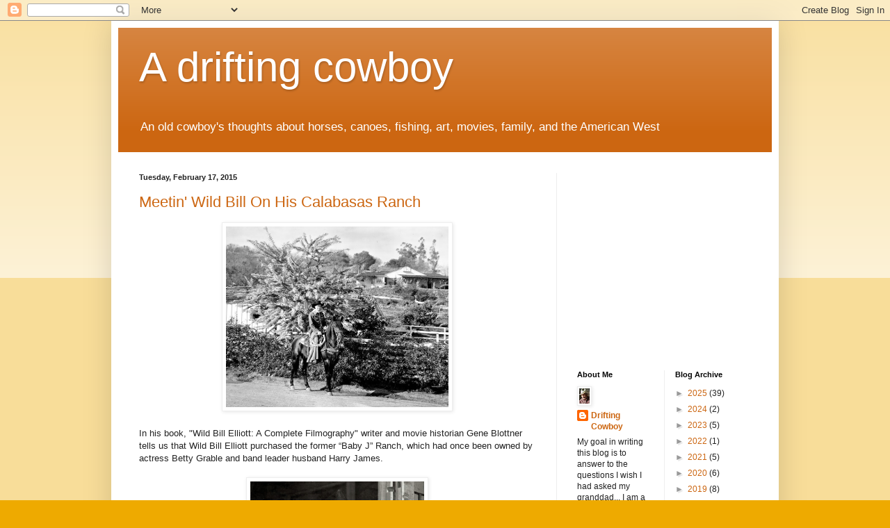

--- FILE ---
content_type: text/html; charset=UTF-8
request_url: https://a-drifting-cowboy.blogspot.com/2015/02/
body_size: 27967
content:
<!DOCTYPE html>
<html class='v2' dir='ltr' lang='en'>
<head>
<link href='https://www.blogger.com/static/v1/widgets/4128112664-css_bundle_v2.css' rel='stylesheet' type='text/css'/>
<meta content='width=1100' name='viewport'/>
<meta content='text/html; charset=UTF-8' http-equiv='Content-Type'/>
<meta content='blogger' name='generator'/>
<link href='https://a-drifting-cowboy.blogspot.com/favicon.ico' rel='icon' type='image/x-icon'/>
<link href='http://a-drifting-cowboy.blogspot.com/2015/02/' rel='canonical'/>
<link rel="alternate" type="application/atom+xml" title="A drifting cowboy - Atom" href="https://a-drifting-cowboy.blogspot.com/feeds/posts/default" />
<link rel="alternate" type="application/rss+xml" title="A drifting cowboy - RSS" href="https://a-drifting-cowboy.blogspot.com/feeds/posts/default?alt=rss" />
<link rel="service.post" type="application/atom+xml" title="A drifting cowboy - Atom" href="https://www.blogger.com/feeds/1886324481502750929/posts/default" />
<!--Can't find substitution for tag [blog.ieCssRetrofitLinks]-->
<meta content='http://a-drifting-cowboy.blogspot.com/2015/02/' property='og:url'/>
<meta content='A drifting cowboy' property='og:title'/>
<meta content='An old cowboy&#39;s thoughts about horses, canoes, fishing, art, movies, family, and the American West' property='og:description'/>
<title>A drifting cowboy: February 2015</title>
<style id='page-skin-1' type='text/css'><!--
/*
-----------------------------------------------
Blogger Template Style
Name:     Simple
Designer: Blogger
URL:      www.blogger.com
----------------------------------------------- */
/* Content
----------------------------------------------- */
body {
font: normal normal 12px Arial, Tahoma, Helvetica, FreeSans, sans-serif;
color: #222222;
background: #eeaa00 none repeat scroll top left;
padding: 0 40px 40px 40px;
}
html body .region-inner {
min-width: 0;
max-width: 100%;
width: auto;
}
h2 {
font-size: 22px;
}
a:link {
text-decoration:none;
color: #cc6611;
}
a:visited {
text-decoration:none;
color: #888888;
}
a:hover {
text-decoration:underline;
color: #ff9900;
}
.body-fauxcolumn-outer .fauxcolumn-inner {
background: transparent url(https://resources.blogblog.com/blogblog/data/1kt/simple/body_gradient_tile_light.png) repeat scroll top left;
_background-image: none;
}
.body-fauxcolumn-outer .cap-top {
position: absolute;
z-index: 1;
height: 400px;
width: 100%;
}
.body-fauxcolumn-outer .cap-top .cap-left {
width: 100%;
background: transparent url(https://resources.blogblog.com/blogblog/data/1kt/simple/gradients_light.png) repeat-x scroll top left;
_background-image: none;
}
.content-outer {
-moz-box-shadow: 0 0 40px rgba(0, 0, 0, .15);
-webkit-box-shadow: 0 0 5px rgba(0, 0, 0, .15);
-goog-ms-box-shadow: 0 0 10px #333333;
box-shadow: 0 0 40px rgba(0, 0, 0, .15);
margin-bottom: 1px;
}
.content-inner {
padding: 10px 10px;
}
.content-inner {
background-color: #ffffff;
}
/* Header
----------------------------------------------- */
.header-outer {
background: #cc6611 url(https://resources.blogblog.com/blogblog/data/1kt/simple/gradients_light.png) repeat-x scroll 0 -400px;
_background-image: none;
}
.Header h1 {
font: normal normal 60px Arial, Tahoma, Helvetica, FreeSans, sans-serif;
color: #ffffff;
text-shadow: 1px 2px 3px rgba(0, 0, 0, .2);
}
.Header h1 a {
color: #ffffff;
}
.Header .description {
font-size: 140%;
color: #ffffff;
}
.header-inner .Header .titlewrapper {
padding: 22px 30px;
}
.header-inner .Header .descriptionwrapper {
padding: 0 30px;
}
/* Tabs
----------------------------------------------- */
.tabs-inner .section:first-child {
border-top: 0 solid #eeeeee;
}
.tabs-inner .section:first-child ul {
margin-top: -0;
border-top: 0 solid #eeeeee;
border-left: 0 solid #eeeeee;
border-right: 0 solid #eeeeee;
}
.tabs-inner .widget ul {
background: #f5f5f5 url(https://resources.blogblog.com/blogblog/data/1kt/simple/gradients_light.png) repeat-x scroll 0 -800px;
_background-image: none;
border-bottom: 1px solid #eeeeee;
margin-top: 0;
margin-left: -30px;
margin-right: -30px;
}
.tabs-inner .widget li a {
display: inline-block;
padding: .6em 1em;
font: normal normal 14px Arial, Tahoma, Helvetica, FreeSans, sans-serif;
color: #999999;
border-left: 1px solid #ffffff;
border-right: 1px solid #eeeeee;
}
.tabs-inner .widget li:first-child a {
border-left: none;
}
.tabs-inner .widget li.selected a, .tabs-inner .widget li a:hover {
color: #000000;
background-color: #eeeeee;
text-decoration: none;
}
/* Columns
----------------------------------------------- */
.main-outer {
border-top: 0 solid #eeeeee;
}
.fauxcolumn-left-outer .fauxcolumn-inner {
border-right: 1px solid #eeeeee;
}
.fauxcolumn-right-outer .fauxcolumn-inner {
border-left: 1px solid #eeeeee;
}
/* Headings
----------------------------------------------- */
div.widget > h2,
div.widget h2.title {
margin: 0 0 1em 0;
font: normal bold 11px Arial, Tahoma, Helvetica, FreeSans, sans-serif;
color: #000000;
}
/* Widgets
----------------------------------------------- */
.widget .zippy {
color: #999999;
text-shadow: 2px 2px 1px rgba(0, 0, 0, .1);
}
.widget .popular-posts ul {
list-style: none;
}
/* Posts
----------------------------------------------- */
h2.date-header {
font: normal bold 11px Arial, Tahoma, Helvetica, FreeSans, sans-serif;
}
.date-header span {
background-color: transparent;
color: #222222;
padding: inherit;
letter-spacing: inherit;
margin: inherit;
}
.main-inner {
padding-top: 30px;
padding-bottom: 30px;
}
.main-inner .column-center-inner {
padding: 0 15px;
}
.main-inner .column-center-inner .section {
margin: 0 15px;
}
.post {
margin: 0 0 25px 0;
}
h3.post-title, .comments h4 {
font: normal normal 22px Arial, Tahoma, Helvetica, FreeSans, sans-serif;
margin: .75em 0 0;
}
.post-body {
font-size: 110%;
line-height: 1.4;
position: relative;
}
.post-body img, .post-body .tr-caption-container, .Profile img, .Image img,
.BlogList .item-thumbnail img {
padding: 2px;
background: #ffffff;
border: 1px solid #eeeeee;
-moz-box-shadow: 1px 1px 5px rgba(0, 0, 0, .1);
-webkit-box-shadow: 1px 1px 5px rgba(0, 0, 0, .1);
box-shadow: 1px 1px 5px rgba(0, 0, 0, .1);
}
.post-body img, .post-body .tr-caption-container {
padding: 5px;
}
.post-body .tr-caption-container {
color: #222222;
}
.post-body .tr-caption-container img {
padding: 0;
background: transparent;
border: none;
-moz-box-shadow: 0 0 0 rgba(0, 0, 0, .1);
-webkit-box-shadow: 0 0 0 rgba(0, 0, 0, .1);
box-shadow: 0 0 0 rgba(0, 0, 0, .1);
}
.post-header {
margin: 0 0 1.5em;
line-height: 1.6;
font-size: 90%;
}
.post-footer {
margin: 20px -2px 0;
padding: 5px 10px;
color: #666666;
background-color: #f9f9f9;
border-bottom: 1px solid #eeeeee;
line-height: 1.6;
font-size: 90%;
}
#comments .comment-author {
padding-top: 1.5em;
border-top: 1px solid #eeeeee;
background-position: 0 1.5em;
}
#comments .comment-author:first-child {
padding-top: 0;
border-top: none;
}
.avatar-image-container {
margin: .2em 0 0;
}
#comments .avatar-image-container img {
border: 1px solid #eeeeee;
}
/* Comments
----------------------------------------------- */
.comments .comments-content .icon.blog-author {
background-repeat: no-repeat;
background-image: url([data-uri]);
}
.comments .comments-content .loadmore a {
border-top: 1px solid #999999;
border-bottom: 1px solid #999999;
}
.comments .comment-thread.inline-thread {
background-color: #f9f9f9;
}
.comments .continue {
border-top: 2px solid #999999;
}
/* Accents
---------------------------------------------- */
.section-columns td.columns-cell {
border-left: 1px solid #eeeeee;
}
.blog-pager {
background: transparent none no-repeat scroll top center;
}
.blog-pager-older-link, .home-link,
.blog-pager-newer-link {
background-color: #ffffff;
padding: 5px;
}
.footer-outer {
border-top: 0 dashed #bbbbbb;
}
/* Mobile
----------------------------------------------- */
body.mobile  {
background-size: auto;
}
.mobile .body-fauxcolumn-outer {
background: transparent none repeat scroll top left;
}
.mobile .body-fauxcolumn-outer .cap-top {
background-size: 100% auto;
}
.mobile .content-outer {
-webkit-box-shadow: 0 0 3px rgba(0, 0, 0, .15);
box-shadow: 0 0 3px rgba(0, 0, 0, .15);
}
.mobile .tabs-inner .widget ul {
margin-left: 0;
margin-right: 0;
}
.mobile .post {
margin: 0;
}
.mobile .main-inner .column-center-inner .section {
margin: 0;
}
.mobile .date-header span {
padding: 0.1em 10px;
margin: 0 -10px;
}
.mobile h3.post-title {
margin: 0;
}
.mobile .blog-pager {
background: transparent none no-repeat scroll top center;
}
.mobile .footer-outer {
border-top: none;
}
.mobile .main-inner, .mobile .footer-inner {
background-color: #ffffff;
}
.mobile-index-contents {
color: #222222;
}
.mobile-link-button {
background-color: #cc6611;
}
.mobile-link-button a:link, .mobile-link-button a:visited {
color: #ffffff;
}
.mobile .tabs-inner .section:first-child {
border-top: none;
}
.mobile .tabs-inner .PageList .widget-content {
background-color: #eeeeee;
color: #000000;
border-top: 1px solid #eeeeee;
border-bottom: 1px solid #eeeeee;
}
.mobile .tabs-inner .PageList .widget-content .pagelist-arrow {
border-left: 1px solid #eeeeee;
}

--></style>
<style id='template-skin-1' type='text/css'><!--
body {
min-width: 960px;
}
.content-outer, .content-fauxcolumn-outer, .region-inner {
min-width: 960px;
max-width: 960px;
_width: 960px;
}
.main-inner .columns {
padding-left: 0;
padding-right: 310px;
}
.main-inner .fauxcolumn-center-outer {
left: 0;
right: 310px;
/* IE6 does not respect left and right together */
_width: expression(this.parentNode.offsetWidth -
parseInt("0") -
parseInt("310px") + 'px');
}
.main-inner .fauxcolumn-left-outer {
width: 0;
}
.main-inner .fauxcolumn-right-outer {
width: 310px;
}
.main-inner .column-left-outer {
width: 0;
right: 100%;
margin-left: -0;
}
.main-inner .column-right-outer {
width: 310px;
margin-right: -310px;
}
#layout {
min-width: 0;
}
#layout .content-outer {
min-width: 0;
width: 800px;
}
#layout .region-inner {
min-width: 0;
width: auto;
}
body#layout div.add_widget {
padding: 8px;
}
body#layout div.add_widget a {
margin-left: 32px;
}
--></style>
<script type='text/javascript'>
        (function(i,s,o,g,r,a,m){i['GoogleAnalyticsObject']=r;i[r]=i[r]||function(){
        (i[r].q=i[r].q||[]).push(arguments)},i[r].l=1*new Date();a=s.createElement(o),
        m=s.getElementsByTagName(o)[0];a.async=1;a.src=g;m.parentNode.insertBefore(a,m)
        })(window,document,'script','https://www.google-analytics.com/analytics.js','ga');
        ga('create', 'UA-13057463-1', 'auto', 'blogger');
        ga('blogger.send', 'pageview');
      </script>
<link href='https://www.blogger.com/dyn-css/authorization.css?targetBlogID=1886324481502750929&amp;zx=3b255bff-8653-440d-a633-0e489e76779a' media='none' onload='if(media!=&#39;all&#39;)media=&#39;all&#39;' rel='stylesheet'/><noscript><link href='https://www.blogger.com/dyn-css/authorization.css?targetBlogID=1886324481502750929&amp;zx=3b255bff-8653-440d-a633-0e489e76779a' rel='stylesheet'/></noscript>
<meta name='google-adsense-platform-account' content='ca-host-pub-1556223355139109'/>
<meta name='google-adsense-platform-domain' content='blogspot.com'/>

<!-- data-ad-client=ca-pub-2413918359581845 -->

</head>
<body class='loading variant-bold'>
<div class='navbar section' id='navbar' name='Navbar'><div class='widget Navbar' data-version='1' id='Navbar1'><script type="text/javascript">
    function setAttributeOnload(object, attribute, val) {
      if(window.addEventListener) {
        window.addEventListener('load',
          function(){ object[attribute] = val; }, false);
      } else {
        window.attachEvent('onload', function(){ object[attribute] = val; });
      }
    }
  </script>
<div id="navbar-iframe-container"></div>
<script type="text/javascript" src="https://apis.google.com/js/platform.js"></script>
<script type="text/javascript">
      gapi.load("gapi.iframes:gapi.iframes.style.bubble", function() {
        if (gapi.iframes && gapi.iframes.getContext) {
          gapi.iframes.getContext().openChild({
              url: 'https://www.blogger.com/navbar/1886324481502750929?origin\x3dhttps://a-drifting-cowboy.blogspot.com',
              where: document.getElementById("navbar-iframe-container"),
              id: "navbar-iframe"
          });
        }
      });
    </script><script type="text/javascript">
(function() {
var script = document.createElement('script');
script.type = 'text/javascript';
script.src = '//pagead2.googlesyndication.com/pagead/js/google_top_exp.js';
var head = document.getElementsByTagName('head')[0];
if (head) {
head.appendChild(script);
}})();
</script>
</div></div>
<div class='body-fauxcolumns'>
<div class='fauxcolumn-outer body-fauxcolumn-outer'>
<div class='cap-top'>
<div class='cap-left'></div>
<div class='cap-right'></div>
</div>
<div class='fauxborder-left'>
<div class='fauxborder-right'></div>
<div class='fauxcolumn-inner'>
</div>
</div>
<div class='cap-bottom'>
<div class='cap-left'></div>
<div class='cap-right'></div>
</div>
</div>
</div>
<div class='content'>
<div class='content-fauxcolumns'>
<div class='fauxcolumn-outer content-fauxcolumn-outer'>
<div class='cap-top'>
<div class='cap-left'></div>
<div class='cap-right'></div>
</div>
<div class='fauxborder-left'>
<div class='fauxborder-right'></div>
<div class='fauxcolumn-inner'>
</div>
</div>
<div class='cap-bottom'>
<div class='cap-left'></div>
<div class='cap-right'></div>
</div>
</div>
</div>
<div class='content-outer'>
<div class='content-cap-top cap-top'>
<div class='cap-left'></div>
<div class='cap-right'></div>
</div>
<div class='fauxborder-left content-fauxborder-left'>
<div class='fauxborder-right content-fauxborder-right'></div>
<div class='content-inner'>
<header>
<div class='header-outer'>
<div class='header-cap-top cap-top'>
<div class='cap-left'></div>
<div class='cap-right'></div>
</div>
<div class='fauxborder-left header-fauxborder-left'>
<div class='fauxborder-right header-fauxborder-right'></div>
<div class='region-inner header-inner'>
<div class='header section' id='header' name='Header'><div class='widget Header' data-version='1' id='Header1'>
<div id='header-inner'>
<div class='titlewrapper'>
<h1 class='title'>
<a href='https://a-drifting-cowboy.blogspot.com/'>
A drifting cowboy
</a>
</h1>
</div>
<div class='descriptionwrapper'>
<p class='description'><span>An old cowboy's thoughts about horses, canoes, fishing, art, movies, family, and the American West</span></p>
</div>
</div>
</div></div>
</div>
</div>
<div class='header-cap-bottom cap-bottom'>
<div class='cap-left'></div>
<div class='cap-right'></div>
</div>
</div>
</header>
<div class='tabs-outer'>
<div class='tabs-cap-top cap-top'>
<div class='cap-left'></div>
<div class='cap-right'></div>
</div>
<div class='fauxborder-left tabs-fauxborder-left'>
<div class='fauxborder-right tabs-fauxborder-right'></div>
<div class='region-inner tabs-inner'>
<div class='tabs no-items section' id='crosscol' name='Cross-Column'></div>
<div class='tabs no-items section' id='crosscol-overflow' name='Cross-Column 2'></div>
</div>
</div>
<div class='tabs-cap-bottom cap-bottom'>
<div class='cap-left'></div>
<div class='cap-right'></div>
</div>
</div>
<div class='main-outer'>
<div class='main-cap-top cap-top'>
<div class='cap-left'></div>
<div class='cap-right'></div>
</div>
<div class='fauxborder-left main-fauxborder-left'>
<div class='fauxborder-right main-fauxborder-right'></div>
<div class='region-inner main-inner'>
<div class='columns fauxcolumns'>
<div class='fauxcolumn-outer fauxcolumn-center-outer'>
<div class='cap-top'>
<div class='cap-left'></div>
<div class='cap-right'></div>
</div>
<div class='fauxborder-left'>
<div class='fauxborder-right'></div>
<div class='fauxcolumn-inner'>
</div>
</div>
<div class='cap-bottom'>
<div class='cap-left'></div>
<div class='cap-right'></div>
</div>
</div>
<div class='fauxcolumn-outer fauxcolumn-left-outer'>
<div class='cap-top'>
<div class='cap-left'></div>
<div class='cap-right'></div>
</div>
<div class='fauxborder-left'>
<div class='fauxborder-right'></div>
<div class='fauxcolumn-inner'>
</div>
</div>
<div class='cap-bottom'>
<div class='cap-left'></div>
<div class='cap-right'></div>
</div>
</div>
<div class='fauxcolumn-outer fauxcolumn-right-outer'>
<div class='cap-top'>
<div class='cap-left'></div>
<div class='cap-right'></div>
</div>
<div class='fauxborder-left'>
<div class='fauxborder-right'></div>
<div class='fauxcolumn-inner'>
</div>
</div>
<div class='cap-bottom'>
<div class='cap-left'></div>
<div class='cap-right'></div>
</div>
</div>
<!-- corrects IE6 width calculation -->
<div class='columns-inner'>
<div class='column-center-outer'>
<div class='column-center-inner'>
<div class='main section' id='main' name='Main'><div class='widget Blog' data-version='1' id='Blog1'>
<div class='blog-posts hfeed'>

          <div class="date-outer">
        
<h2 class='date-header'><span>Tuesday, February 17, 2015</span></h2>

          <div class="date-posts">
        
<div class='post-outer'>
<div class='post hentry uncustomized-post-template' itemprop='blogPost' itemscope='itemscope' itemtype='http://schema.org/BlogPosting'>
<meta content='https://blogger.googleusercontent.com/img/b/R29vZ2xl/AVvXsEiJCb0Bbmz4NnZiWEqSVY5wE553RFW9eCvqSQDvkhWsX4GsYlIl1QrTaMSWMsF28DPRzP5eDId_qMQBTbvCZDwoQtMqaqy_8T4-0IvAeFFuzSbLWwiZXwmuReXjBqTCKeZhsU8dhc8qh7Y/s1600/01_Elliott&#39;s%2BDbl%2BBar%2BA%2BRanch%2BCalabasas.jpg' itemprop='image_url'/>
<meta content='1886324481502750929' itemprop='blogId'/>
<meta content='3497511762929298459' itemprop='postId'/>
<a name='3497511762929298459'></a>
<h3 class='post-title entry-title' itemprop='name'>
<a href='https://a-drifting-cowboy.blogspot.com/2015/02/meetin-wild-bill-on-his-calabasas-ranch.html'>Meetin' Wild Bill On His Calabasas Ranch</a>
</h3>
<div class='post-header'>
<div class='post-header-line-1'></div>
</div>
<div class='post-body entry-content' id='post-body-3497511762929298459' itemprop='description articleBody'>
<div class="separator" style="clear: both; text-align: center;">
<a href="https://blogger.googleusercontent.com/img/b/R29vZ2xl/AVvXsEiJCb0Bbmz4NnZiWEqSVY5wE553RFW9eCvqSQDvkhWsX4GsYlIl1QrTaMSWMsF28DPRzP5eDId_qMQBTbvCZDwoQtMqaqy_8T4-0IvAeFFuzSbLWwiZXwmuReXjBqTCKeZhsU8dhc8qh7Y/s1600/01_Elliott&#39;s%2BDbl%2BBar%2BA%2BRanch%2BCalabasas.jpg" imageanchor="1" style="margin-left: 1em; margin-right: 1em;"><img border="0" height="260" src="https://blogger.googleusercontent.com/img/b/R29vZ2xl/AVvXsEiJCb0Bbmz4NnZiWEqSVY5wE553RFW9eCvqSQDvkhWsX4GsYlIl1QrTaMSWMsF28DPRzP5eDId_qMQBTbvCZDwoQtMqaqy_8T4-0IvAeFFuzSbLWwiZXwmuReXjBqTCKeZhsU8dhc8qh7Y/s1600/01_Elliott&#39;s%2BDbl%2BBar%2BA%2BRanch%2BCalabasas.jpg" width="320" /></a></div>
<br />
<div class="p1">
In his book, "Wild Bill Elliott: A Complete Filmography" writer and movie historian Gene Blottner tells us that Wild Bill Elliott purchased the former &#8220;Baby J&#8221; Ranch, which had once been owned by actress Betty Grable and band leader husband Harry James.</div>
<div class="p1">
<br /></div>
<div class="separator" style="clear: both; text-align: center;">
<a href="https://blogger.googleusercontent.com/img/b/R29vZ2xl/AVvXsEjz9PHYsBVhSEOgoQpBdiY2jghbcc5M0H7P6NVrBTlNUr4CLfsQ_Q5yUrMZ7KtVKnkXARVdzFaDHZN_QbZY3QAa_3F61eAQRiysuuOtmglLVRawMS8rna9DlkjanzuKQaz3JyrUIT_Mb8E/s1600/02_1950+Betty+Grable+on+her+Baby+J+Ranch.jpg" imageanchor="1" style="margin-left: 1em; margin-right: 1em;"><img border="0" height="320" src="https://blogger.googleusercontent.com/img/b/R29vZ2xl/AVvXsEjz9PHYsBVhSEOgoQpBdiY2jghbcc5M0H7P6NVrBTlNUr4CLfsQ_Q5yUrMZ7KtVKnkXARVdzFaDHZN_QbZY3QAa_3F61eAQRiysuuOtmglLVRawMS8rna9DlkjanzuKQaz3JyrUIT_Mb8E/s1600/02_1950+Betty+Grable+on+her+Baby+J+Ranch.jpg" width="250" /></a></div>
<div class="p1">
<br /></div>
<div class="p1">
Betty Grable and Harry James had named their ranch -- on Ventura Boulevard in Calabasas -- the 'Baby J Ranch' after their eldest daughter Jessica.</div>
<div class="p2">
<br /></div>
<div class="p1">
When Bill Elliott purchased the ranch he renamed it the 'Double Bar A Ranch' after his daughter Barbara. &nbsp;</div>
<div class="p2">
<br /></div>
<div class="p1">
</div>
<div class="p1">
<b>As a youngster I met Wild Bill Elliott under rather unusual circumstances&#8230;</b></div>
<div class="p1">
<b><br /></b></div>
<div class="separator" style="clear: both; text-align: center;">
<a href="https://blogger.googleusercontent.com/img/b/R29vZ2xl/AVvXsEj-JDcjaSu_8KdYuyiXynw2onf_Vdxwst-eND5z2sPcJ4J9kOgTxrSQesMlZuM59QCGHeIlF95cYM_aQmDMR9aWoiWoPw4D-jP1NAkuLhcmC2jXOImpTuyTwyaqDT3IDGCE4ATlgzT0-AE/s1600/03_1950s+Platt+Ranch.jpg" imageanchor="1" style="margin-left: 1em; margin-right: 1em;"><img border="0" height="213" src="https://blogger.googleusercontent.com/img/b/R29vZ2xl/AVvXsEj-JDcjaSu_8KdYuyiXynw2onf_Vdxwst-eND5z2sPcJ4J9kOgTxrSQesMlZuM59QCGHeIlF95cYM_aQmDMR9aWoiWoPw4D-jP1NAkuLhcmC2jXOImpTuyTwyaqDT3IDGCE4ATlgzT0-AE/s1600/03_1950s+Platt+Ranch.jpg" width="320" /></a></div>
<div class="p1">
<b><br /></b></div>
<div class="p1">
I usually rode my horse on open land -- a few thousand acres of rolling hills covered with wild oats -- that had once been part of the abandoned Platt Ranch.&nbsp; About a half mile west of my home a barbed wire fence ran north and south along a ridge, and cut off further travel to the west.</div>
<div class="p2">
<br /></div>
<div class="p1">
</div>
<div class="p1">
I always wanted to see the country beyond that fence, but I had no idea who owned the land, or how to get permission to ride there.</div>
<div class="p1">
<br /></div>
<div class="separator" style="clear: both; text-align: center;">
<a href="https://blogger.googleusercontent.com/img/b/R29vZ2xl/AVvXsEjedHmUUAHXNLJBP-9sU25ikkdmXwOuUNbJBvd17LGVLHdshuHjJ7IRXU_AxrdiBcpFUy57Ma15Uv8XcV7unjebPng1a2ln0aDVWvIwlkLD6vNm1Phd7IMgOR7-GJVse1j9iqQfGDPMtbg/s1600/04_1955+Lucky+&amp;+Sandy+in+our+backyard.png" imageanchor="1" style="margin-left: 1em; margin-right: 1em;"><img border="0" height="215" src="https://blogger.googleusercontent.com/img/b/R29vZ2xl/AVvXsEjedHmUUAHXNLJBP-9sU25ikkdmXwOuUNbJBvd17LGVLHdshuHjJ7IRXU_AxrdiBcpFUy57Ma15Uv8XcV7unjebPng1a2ln0aDVWvIwlkLD6vNm1Phd7IMgOR7-GJVse1j9iqQfGDPMtbg/s1600/04_1955+Lucky+&amp;+Sandy+in+our+backyard.png" width="320" /></a></div>
<div class="p1">
<br /></div>
<div class="p1">
In those days most young cowpokes had learned about the evils of barbed wire from their six-gun heroes in the movies, so eventually I decided I needed to ride my horse on the other side of the fence.&nbsp;</div>
<div class="p2">
<br /></div>
<div class="p1">
One day I picked a spot next to an oak tree at the top of a hill, and neatly cut the wire.&nbsp; I hadn't been on the other side of the fence for more than a few minutes when a red jeep came roarin' up a dirt road in my newly discovered valley, and the driver asked, "How the *&amp;$# did you get in here?"</div>
<div class="p2">
<br /></div>
<div class="p1">
Having been caught as a trespasser -- I lied and said, "The fence was down on that hill over there."&nbsp; By now I was starting to squirm a little, but stuck to my story even as I was being told it was a brand new section of fence.</div>
<div class="p2">
<span class="s1"><i></i></span><br /></div>
<div class="p1">
To make a long story short it turned that the jeep belonged to the foreman of Wild Bill Elliott's ranch. The foreman escorted me home -- following a very slow walkin' horse -- in his jeep.&nbsp;</div>
<div class="p2">
<br /></div>
<div class="p1">
When I got home I got a pretty severe scolding from dad.&nbsp; After a little palaver between the foreman and my dad I ended up mucking stalls at Wild Bill's ranch to help make restitution.&nbsp;</div>
<div class="p2">
<span class="s1"><i></i></span><br /></div>
<div class="p1">
</div>
<div class="p1">
In the end it wasn't all that bad 'cause I did get to meet Wild Bill Elliott --<b> </b>one of my cowboy heroes -- in person.</div>
<div class="p1">
<br /></div>
<div class="separator" style="clear: both; text-align: center;">
<a href="https://blogger.googleusercontent.com/img/b/R29vZ2xl/AVvXsEh8Ozp6t8MQhg9CuYhUybZcIu8YgqOJsJRsF2IzMz4PIfCMjBjwVOLoCovwjWU03RBOikfiekRAj_aHZfXcNDeWT8KUDX9VtFsuGCOcKgd_HuILV9VrFwL4R5II5co1HJrVzSSRtzllHd8/s1600/05_Bill+Elliott&#39;s%2BRanch.jpg" imageanchor="1" style="margin-left: 1em; margin-right: 1em;"><img border="0" height="242" src="https://blogger.googleusercontent.com/img/b/R29vZ2xl/AVvXsEh8Ozp6t8MQhg9CuYhUybZcIu8YgqOJsJRsF2IzMz4PIfCMjBjwVOLoCovwjWU03RBOikfiekRAj_aHZfXcNDeWT8KUDX9VtFsuGCOcKgd_HuILV9VrFwL4R5II5co1HJrVzSSRtzllHd8/s1600/05_Bill+Elliott&#39;s%2BRanch.jpg" width="320" /></a></div>
<div class="p1">
<br /></div>
<div class="p1">
</div>
<div class="p1">
A short while later -- after my retirin' from my life as a wild west criminal -- I had a chance to ride in Horse Show on Wild Bill's Ranch.&nbsp; I can tell now that it was one of the highlights of my life in the 1950s.</div>
<div class="separator" style="clear: both; text-align: center;">
<br /></div>
<div class="p1">
</div>
<div class="separator" style="clear: both; text-align: center;">
<iframe allowfullscreen="allowfullscreen" class="b-hbp-video b-uploaded" frameborder="0" height="266" id="BLOGGER-video-7051e83b4dcb731c-3184" mozallowfullscreen="mozallowfullscreen" src="https://www.blogger.com/video.g?token=AD6v5dyEnHYknGyOB1ON8S8xb13EOT1zwgRF_V9uejCJ9vqEWTQ6lxJKc_t1soDmh2tO3cQ1M7OI7S6tQfuydU5h4sZoCbTopEl-KyjOGxPdmgWXq9o7NOt-qu5gB1zEFYBJ9ziVsSc" webkitallowfullscreen="webkitallowfullscreen" width="320"></iframe></div>
<div class="p1">
<br /></div>
<div class="p1">
Years later I discovered this clip from "Bells of Rosarita" (1945), so it appears Bill bought his ranch before 1945.<br />
<br /></div>
<div style='clear: both;'></div>
</div>
<div class='post-footer'>
<div class='post-footer-line post-footer-line-1'>
<span class='post-author vcard'>
Posted by
<span class='fn' itemprop='author' itemscope='itemscope' itemtype='http://schema.org/Person'>
<meta content='https://www.blogger.com/profile/07843139206014640732' itemprop='url'/>
<a class='g-profile' href='https://www.blogger.com/profile/07843139206014640732' rel='author' title='author profile'>
<span itemprop='name'>Drifting Cowboy</span>
</a>
</span>
</span>
<span class='post-timestamp'>
at
<meta content='http://a-drifting-cowboy.blogspot.com/2015/02/meetin-wild-bill-on-his-calabasas-ranch.html' itemprop='url'/>
<a class='timestamp-link' href='https://a-drifting-cowboy.blogspot.com/2015/02/meetin-wild-bill-on-his-calabasas-ranch.html' rel='bookmark' title='permanent link'><abbr class='published' itemprop='datePublished' title='2015-02-17T16:10:00-08:00'>4:10&#8239;PM</abbr></a>
</span>
<span class='post-comment-link'>
<a class='comment-link' href='https://a-drifting-cowboy.blogspot.com/2015/02/meetin-wild-bill-on-his-calabasas-ranch.html#comment-form' onclick=''>
4 comments:
  </a>
</span>
<span class='post-icons'>
<span class='item-action'>
<a href='https://www.blogger.com/email-post/1886324481502750929/3497511762929298459' title='Email Post'>
<img alt='' class='icon-action' height='13' src='https://resources.blogblog.com/img/icon18_email.gif' width='18'/>
</a>
</span>
<span class='item-control blog-admin pid-319459880'>
<a href='https://www.blogger.com/post-edit.g?blogID=1886324481502750929&postID=3497511762929298459&from=pencil' title='Edit Post'>
<img alt='' class='icon-action' height='18' src='https://resources.blogblog.com/img/icon18_edit_allbkg.gif' width='18'/>
</a>
</span>
</span>
<div class='post-share-buttons goog-inline-block'>
<a class='goog-inline-block share-button sb-email' href='https://www.blogger.com/share-post.g?blogID=1886324481502750929&postID=3497511762929298459&target=email' target='_blank' title='Email This'><span class='share-button-link-text'>Email This</span></a><a class='goog-inline-block share-button sb-blog' href='https://www.blogger.com/share-post.g?blogID=1886324481502750929&postID=3497511762929298459&target=blog' onclick='window.open(this.href, "_blank", "height=270,width=475"); return false;' target='_blank' title='BlogThis!'><span class='share-button-link-text'>BlogThis!</span></a><a class='goog-inline-block share-button sb-twitter' href='https://www.blogger.com/share-post.g?blogID=1886324481502750929&postID=3497511762929298459&target=twitter' target='_blank' title='Share to X'><span class='share-button-link-text'>Share to X</span></a><a class='goog-inline-block share-button sb-facebook' href='https://www.blogger.com/share-post.g?blogID=1886324481502750929&postID=3497511762929298459&target=facebook' onclick='window.open(this.href, "_blank", "height=430,width=640"); return false;' target='_blank' title='Share to Facebook'><span class='share-button-link-text'>Share to Facebook</span></a><a class='goog-inline-block share-button sb-pinterest' href='https://www.blogger.com/share-post.g?blogID=1886324481502750929&postID=3497511762929298459&target=pinterest' target='_blank' title='Share to Pinterest'><span class='share-button-link-text'>Share to Pinterest</span></a>
</div>
</div>
<div class='post-footer-line post-footer-line-2'>
<span class='post-labels'>
</span>
</div>
<div class='post-footer-line post-footer-line-3'>
<span class='post-location'>
</span>
</div>
</div>
</div>
</div>
<div class='inline-ad'>
<script type="text/javascript"><!--
google_ad_client="pub-2413918359581845";
google_ad_host="pub-1556223355139109";
google_ad_width=300;
google_ad_height=250;
google_ad_format="300x250_as";
google_ad_type="text_image";
google_ad_host_channel="0001+S0009+L0007";
google_color_border="FFFFFF";
google_color_bg="FFFFFF";
google_color_link="2288BB";
google_color_url="666666";
google_color_text="222222";
//--></script>
<script type="text/javascript" src="//pagead2.googlesyndication.com/pagead/show_ads.js">
</script>
</div>

          </div></div>
        

          <div class="date-outer">
        
<h2 class='date-header'><span>Tuesday, February 10, 2015</span></h2>

          <div class="date-posts">
        
<div class='post-outer'>
<div class='post hentry uncustomized-post-template' itemprop='blogPost' itemscope='itemscope' itemtype='http://schema.org/BlogPosting'>
<meta content='https://blogger.googleusercontent.com/img/b/R29vZ2xl/AVvXsEhUevEXStF7YwBoqLWY0kDNmXiiQSH3VjJiV_bJR0M_mOW6AygLtjSRSrJPxITNHqj9vU9AiDcLhfyYIzDaFFho45KNfCaZ_V6-tR0pdGIc0QGlc4NsKOLaNlfVQWnfuW12ra2hX8v0AOs/s1600/01_1950s+Have+Gun+-+Will+Travel+(Silvertown)-e.jpg' itemprop='image_url'/>
<meta content='1886324481502750929' itemprop='blogId'/>
<meta content='6404102729607814842' itemprop='postId'/>
<a name='6404102729607814842'></a>
<h3 class='post-title entry-title' itemprop='name'>
<a href='https://a-drifting-cowboy.blogspot.com/2015/02/tv-filming-at-corriganville.html'>TV Filming at Corriganville</a>
</h3>
<div class='post-header'>
<div class='post-header-line-1'></div>
</div>
<div class='post-body entry-content' id='post-body-6404102729607814842' itemprop='description articleBody'>
<div class="separator" style="clear: both; text-align: center;">
<a href="https://blogger.googleusercontent.com/img/b/R29vZ2xl/AVvXsEhUevEXStF7YwBoqLWY0kDNmXiiQSH3VjJiV_bJR0M_mOW6AygLtjSRSrJPxITNHqj9vU9AiDcLhfyYIzDaFFho45KNfCaZ_V6-tR0pdGIc0QGlc4NsKOLaNlfVQWnfuW12ra2hX8v0AOs/s1600/01_1950s+Have+Gun+-+Will+Travel+(Silvertown)-e.jpg" imageanchor="1" style="margin-left: 1em; margin-right: 1em;"><img border="0" height="274" src="https://blogger.googleusercontent.com/img/b/R29vZ2xl/AVvXsEhUevEXStF7YwBoqLWY0kDNmXiiQSH3VjJiV_bJR0M_mOW6AygLtjSRSrJPxITNHqj9vU9AiDcLhfyYIzDaFFho45KNfCaZ_V6-tR0pdGIc0QGlc4NsKOLaNlfVQWnfuW12ra2hX8v0AOs/s1600/01_1950s+Have+Gun+-+Will+Travel+(Silvertown)-e.jpg" width="320" /></a></div>
<br />
<div class="p1">
A few years back I published 'Wait for me, Wild Bill!' -- Chatsworth's TV Westerns <a href="http://a-drifting-cowboy.blogspot.com/2012/03/wait-for-me-wild-bill-chatsworths-tv.html">http://a-drifting-cowboy.blogspot.com/2012/03/wait-for-me-wild-bill-chatsworths-tv.html</a> and it has been one of my more popular posts.</div>
<div class="p2">
<br /></div>
<div class="p1">
Now it's time to look at&nbsp; Ray Corrigan's Ranch -- also known as Corriganville -- which was another busy filming location for TV Westerns and other TV adventure series from 1949 through the 1960s and beyond. &nbsp;</div>
<div class="p2">
<br /></div>
<div class="p1">
Most of the titles below also used other filming locations such as the Iverson Ranch in Chatsworth and the Bell Motion Picture Ranch halfway between.</div>
<div class="p2">
<br /></div>
<div class="p1">
All of the following TV series had at least some episodes lensed at Corriganville.</div>
<div class="p1">
<br /></div>
<div class="separator" style="clear: both; text-align: center;">
<a href="https://blogger.googleusercontent.com/img/b/R29vZ2xl/AVvXsEghugDBe4WD5O4Et8ZndaR-LzLAFzkOgUa_14L3B4evDmHugZ8RIjAJyi5q4PhEPRACxfeKCwZQiAfGsd5Qrl8DAUfUmvnnYhBOR6lZW4XdQ63OsnI47tdzYZ1uV4tdcPdz1Jt9Lhyphenhyphenoegs/s1600/02_1949+Lone+Ranger+&amp;+Tonto+(Corriganville)-e.jpg" imageanchor="1" style="margin-left: 1em; margin-right: 1em;"><img border="0" height="320" src="https://blogger.googleusercontent.com/img/b/R29vZ2xl/AVvXsEghugDBe4WD5O4Et8ZndaR-LzLAFzkOgUa_14L3B4evDmHugZ8RIjAJyi5q4PhEPRACxfeKCwZQiAfGsd5Qrl8DAUfUmvnnYhBOR6lZW4XdQ63OsnI47tdzYZ1uV4tdcPdz1Jt9Lhyphenhyphenoegs/s1600/02_1949+Lone+Ranger+&amp;+Tonto+(Corriganville)-e.jpg" width="258" /></a></div>
<div class="p1">
<b><br /></b></div>
<div class="p1">
<b>"The Lone Ranger" (1949) TV Series</b></div>
<div class="p1">
Jay Silverheels as Tonto / ... (217 episodes, 1949-1957)</div>
<div class="p1">
Clayton Moore as The Lone Ranger / ... (169 episodes, 1949-1957)</div>
<div class="p1">
John Hart as The Lone Ranger / ... (54 episodes, 1950-1953)</div>
<div class="p2">
Episode: Outlaws in Greasepaint (1957)</div>
<div class="p3">
<br /></div>
<div class="p2">
<b>"Crash Corrigan's Ranch" (1950) TV Series</b></div>
<div class="p2">
Ray Corrigan as Host</div>
<div class="p3">
<br /></div>
<div class="p1">
<b>"Gene Autry Show, The" (1950&#8211;1955)&nbsp;</b> TV Series</div>
<div class="p1">
Gene Autry as Gene Autry (91 episodes, 1950-1955)</div>
<div class="p1">
Champion as Champion - Gene's Horse (91 episodes, 1950-1955)</div>
<div class="p1">
Pat Buttram as Pat Buttram (83 episodes, 1950-1955)</div>
<div class="p2">
Episode: Outlaw of Blue Mesa (1954)</div>
<div class="p3">
<br /></div>
<div class="p1">
<b>"Cisco Kid, The" (1950) TV Series</b></div>
<div class="p1">
Duncan Renaldo as The Cisco Kid (156 episodes, 1950-1956)</div>
<div class="p1">
</div>
<div class="p1">
Leo Carrillo as Pancho (156 episodes, 1950-1956)</div>
<div class="p1">
<br /></div>
<div class="separator" style="clear: both; text-align: center;">
<a href="https://blogger.googleusercontent.com/img/b/R29vZ2xl/AVvXsEggNYoPPMh73aXZeXzy2nrsux83-6o_XLD554nyBSsA68SvqCt9lmugWu4lnl_aqzZBLCksbB-b9prO_ydwKTKST0BF1Elyt_GM0kzKMOb9vtRLifoGJ_OW5dD9SOXOPEnVPrbTX7uUAd0/s1600/03_1951+%22The+Adventures+of+Kit+Carson%22.jpg" imageanchor="1" style="margin-left: 1em; margin-right: 1em;"><img border="0" height="320" src="https://blogger.googleusercontent.com/img/b/R29vZ2xl/AVvXsEggNYoPPMh73aXZeXzy2nrsux83-6o_XLD554nyBSsA68SvqCt9lmugWu4lnl_aqzZBLCksbB-b9prO_ydwKTKST0BF1Elyt_GM0kzKMOb9vtRLifoGJ_OW5dD9SOXOPEnVPrbTX7uUAd0/s1600/03_1951+%22The+Adventures+of+Kit+Carson%22.jpg" width="251" /></a></div>
<div class="separator" style="clear: both; text-align: center;">
<br /></div>
<div class="p1">
<b>"Adventures of Kit Carson, The" (1951) TV Series</b></div>
<div class="p1">
Bill Williams as Kit Carson (103 episodes, 1951-1955)</div>
<div class="p2">
<br /></div>
<div class="p1">
<b>"Adventures of Wild Bill Hickok" (1951) TV Series</b></div>
<div class="p1">
Guy Madison as Wild Bill Hickok (112 episodes, 1951-1958)</div>
<div class="p1">
Andy Devine as Deputy Jingles P. Jones (112 episodes, 1951-1958)</div>
<div class="p2">
<br /></div>
<div class="p1">
<b>"Range Rider, The" (1951) TV Series</b></div>
<div class="p1">
Jock Mahoney as The Range Rider (77 episodes, 1951-1953)</div>
<div class="p1">
</div>
<div class="p1">
Dickie Jones as Dick West (77 episodes, 1951-1953)</div>
<div class="p1">
<br /></div>
<div class="separator" style="clear: both; text-align: center;">
<a href="https://blogger.googleusercontent.com/img/b/R29vZ2xl/AVvXsEj1R_fRnosTKIDMixr-APcYCJajhim2DvPUjEUkTmMgUaApkh3NvavgaGlGnSUn2l6RCW1cVCiFk7MkjGag_JQq2quO11wYDjnXyNqaxqEr8jKcuiLgxMYKBH4-fKaSd42cgDGE32D-l3M/s1600/04_1951+Roy+Rogers+TV+Show+&amp;+Nellybelle.jpg" imageanchor="1" style="margin-left: 1em; margin-right: 1em;"><img border="0" height="320" src="https://blogger.googleusercontent.com/img/b/R29vZ2xl/AVvXsEj1R_fRnosTKIDMixr-APcYCJajhim2DvPUjEUkTmMgUaApkh3NvavgaGlGnSUn2l6RCW1cVCiFk7MkjGag_JQq2quO11wYDjnXyNqaxqEr8jKcuiLgxMYKBH4-fKaSd42cgDGE32D-l3M/s1600/04_1951+Roy+Rogers+TV+Show+&amp;+Nellybelle.jpg" width="251" /></a></div>
<div class="p1">
<br /></div>
<div class="p1">
<b>"Roy Rogers Show, The" (1951) TV Series</b></div>
<div class="p1">
Roy Rogers as Roy Rogers (100 episodes, 1951-1957)</div>
<div class="p1">
Dale Evans as Dale Evans (100 episodes, 1951-1957)</div>
<div class="p1">
Pat Brady as Pat Brady (100 episodes, 1951-1957)</div>
<div class="p1">
Trigger as Trigger (100 episodes, 1951-1957)</div>
<div class="p1">
Bullet as Bullet (100 episodes, 1951-1957)</div>
<div class="p2">
<br /></div>
<div class="p1">
<b>"Sky King" (1951) TV Series</b></div>
<div class="p1">
</div>
<div class="p1">
Kirby Grant as Sky King&nbsp; (72 episodes, 1952-1959</div>
<div class="p1">
<br /></div>
<div class="separator" style="clear: both; text-align: center;">
<a href="https://blogger.googleusercontent.com/img/b/R29vZ2xl/AVvXsEiXBZDXKXkIcSlF8uuW_MMNBLTAU_G9Yae7Zmz5y4nLQ6zK-XPqd5_HIfvLYcGvPnBwaMcI7MqPFiB2Du_1v9tBEUff3xRfKQXf7CK8tvWrwxiHFy4nD0RGl7Xq4AegkW5Y4ZfaICxJx7Y/s1600/05_1952+%22Adventures+of+Superman%22+Lucy+and+Superman.jpg" imageanchor="1" style="margin-left: 1em; margin-right: 1em;"><img border="0" height="320" src="https://blogger.googleusercontent.com/img/b/R29vZ2xl/AVvXsEiXBZDXKXkIcSlF8uuW_MMNBLTAU_G9Yae7Zmz5y4nLQ6zK-XPqd5_HIfvLYcGvPnBwaMcI7MqPFiB2Du_1v9tBEUff3xRfKQXf7CK8tvWrwxiHFy4nD0RGl7Xq4AegkW5Y4ZfaICxJx7Y/s1600/05_1952+%22Adventures+of+Superman%22+Lucy+and+Superman.jpg" width="267" /></a></div>
<div class="separator" style="clear: both; text-align: center;">
<br /></div>
<div class="p1">
<b>"Adventures of Superman" (1952) TV Series</b></div>
<div class="p1">
George Reeves as Clark Kent (104 episodes, 1951-1958)</div>
<div class="p2">
Episode: The Bully of Dry Gulch (1955)</div>
<div class="p3">
<br /></div>
<div class="p2">
<b>"Ramar of the Jungle" (1952) TV Series</b></div>
<div class="p2">
Jon Hall as Dr. Tom 'Ramar' Reynolds (52 episodes, 1953-1954)</div>
<div class="p2">
Ray Montgomery<span class="Apple-tab-span"> </span>as Professor Howard Ogden (45 episodes, 1953-1954)</div>
<div class="p2">
Nick Stewart as Willy-Willy (21 episodes, 1953)</div>
<div class="p3">
<b></b><br /></div>
<div class="p1">
<b>"Hopalong Cassidy" (1952) TV Series</b></div>
<div class="p1">
William Boyd as Hopalong Cassidy (52 episodes, 1952-1954)</div>
<div class="p1">
Topper the Horse as Hoppy's horse (51 episodes, 1952-1954)</div>
<div class="p3">
<br /></div>
<div class="p1">
<b>"Death Valley Days" (1952) TV Series</b></div>
<div class="p1">
Robert Taylor as Himself - Host (77 episodes, 1966-1969)</div>
<div class="p1">
</div>
<div class="p1">
Ronald Reagan as Bear River Smith (8 episodes, 1964-1966)</div>
<div class="p1">
<br /></div>
<div class="separator" style="clear: both; text-align: center;">
<a href="https://blogger.googleusercontent.com/img/b/R29vZ2xl/AVvXsEiigbrGglc1cPco2CdlE19bIcEWQmF2RErMVd3E1zeU0NECgAnNzzBiQkEs648C-VTMlj2jj9o95Jw_Wm3K6dEtynUGsys5AqRw1MmgAV6kiv_-PK9NpfNMbspmhGOW5b3aDeAeLDD5JU8/s1600/06_1954+Captain+Midnight+(Richard%2BWebb).JPG" imageanchor="1" style="margin-left: 1em; margin-right: 1em;"><img border="0" height="320" src="https://blogger.googleusercontent.com/img/b/R29vZ2xl/AVvXsEiigbrGglc1cPco2CdlE19bIcEWQmF2RErMVd3E1zeU0NECgAnNzzBiQkEs648C-VTMlj2jj9o95Jw_Wm3K6dEtynUGsys5AqRw1MmgAV6kiv_-PK9NpfNMbspmhGOW5b3aDeAeLDD5JU8/s1600/06_1954+Captain+Midnight+(Richard%2BWebb).JPG" width="256" /></a></div>
<div class="p1">
<br /></div>
<div class="p1">
<b>"Captain Midnight" (1954) TV Series</b></div>
<div class="p1">
Richard Webb as Captain Midnight (39 episodes, 1954-1956)</div>
<div class="p1">
Sid Melton as Ichabod 'Ikky' Mudd (19 episodes, 1954-1956)</div>
<div class="p2">
<b></b><br /></div>
<div class="p3">
<b>"Adventures of Rin Tin Tin, The" (1954) TV Series</b></div>
<div class="p3">
Lee Aaker as Rusty (166 episodes, 1954-1959)</div>
<div class="p3">
James Brown as Lt. Ripley 'Rip' Masters (166 episodes, 1954-1959)</div>
<div class="p1">
</div>
<div class="p3">
Flame Jr. as Rin Tin Tin (146 episodes, 1954-1959)</div>
<div class="p3">
<br /></div>
<div class="separator" style="clear: both; text-align: center;">
<a href="https://blogger.googleusercontent.com/img/b/R29vZ2xl/AVvXsEgLkUNXb8Kl25lWRUE3M72_Uah4eHSIvb_fraVgV4V_Pd0o0j0Zc6kKVUTuuwSCUUntuGWqlaHwuRQ33R2t651wEiI9L8tOSW9VB52i4gkpNBC8PAd4IsDCwWJfQos4O5XWsj2CSN5M2_k/s1600/07_1954+Annie+Oakley+TV+Show.jpg" imageanchor="1" style="margin-left: 1em; margin-right: 1em;"><img border="0" height="320" src="https://blogger.googleusercontent.com/img/b/R29vZ2xl/AVvXsEgLkUNXb8Kl25lWRUE3M72_Uah4eHSIvb_fraVgV4V_Pd0o0j0Zc6kKVUTuuwSCUUntuGWqlaHwuRQ33R2t651wEiI9L8tOSW9VB52i4gkpNBC8PAd4IsDCwWJfQos4O5XWsj2CSN5M2_k/s1600/07_1954+Annie+Oakley+TV+Show.jpg" width="252" /></a></div>
<div class="p3">
<br /></div>
<div class="p1">
<b>"Annie Oakley" (1954) TV Series</b></div>
<div class="p1">
Gail Davis as Annie Oakley (81 episodes, 1954-1957)</div>
<div class="p2">
<br /></div>
<div class="p1">
<b>"Brave Eagle" (1955) TV Series</b></div>
<div class="p1">
Keith Larsen as Brave Eagle (26 episodes, 1955-1956)</div>
<div class="p2">
<br /></div>
<div class="p3">
<b>"Jungle Jim" (1955) TV Series</b></div>
<div class="p3">
Johnny Weissmuller as Jungle Jim (26 episodes, 1955-1956)</div>
<div class="p3">
Martin Huston as Skipper (26 episodes, 1955-1956)</div>
<div class="p3">
Dean Fredericks as Kaseem (26 episodes, 1955-1956)</div>
<div class="p3">
Tamba the Chimp (26 episodes, 1955-1956)</div>
<div class="p2">
<br /></div>
<div class="p1">
<b>"Gunsmoke" (1955) TV Series</b></div>
<div class="p3">
</div>
<div class="p1">
James Arness as Marshal Matt Dillon (616 episodes, 1955-1975)</div>
<div class="p1">
<br /></div>
<div class="separator" style="clear: both; text-align: center;">
<a href="https://blogger.googleusercontent.com/img/b/R29vZ2xl/AVvXsEhcjTLVUwmCi4WFyfeZeHIgMvCdLN0_8ZNcpvG4Tmc9tfsQvf46_EhU8M0Gqtsjvc8hcH9U-vaexc30JVByQdlupsgrD78G52tguH0PBv56QvGWT8HUK_wVa22PaBGnhZCliJawpM_rDMM/s1600/08_1955+Tales+of+the+Texas+Rangers+(Willard%2BParker%2B%26%2BHarry%2BLauter).jpg" imageanchor="1" style="margin-left: 1em; margin-right: 1em;"><img border="0" height="320" src="https://blogger.googleusercontent.com/img/b/R29vZ2xl/AVvXsEhcjTLVUwmCi4WFyfeZeHIgMvCdLN0_8ZNcpvG4Tmc9tfsQvf46_EhU8M0Gqtsjvc8hcH9U-vaexc30JVByQdlupsgrD78G52tguH0PBv56QvGWT8HUK_wVa22PaBGnhZCliJawpM_rDMM/s1600/08_1955+Tales+of+the+Texas+Rangers+(Willard%2BParker%2B%26%2BHarry%2BLauter).jpg" width="270" /></a></div>
<div class="p1">
<br /></div>
<div class="p1">
<b>"Tales of the Texas Rangers" (1955) TV Series</b></div>
<div class="p1">
Willard Parker as Ranger Jace Pearson (52 episodes, 1955-1958)</div>
<div class="p1">
Harry Lauter as Ranger Clay Morgan (52 episodes, 1955-1958)</div>
<div class="p2">
<br /></div>
<div class="p1">
<b>"Fury" (1955) TV Series</b></div>
<div class="p1">
Peter Graves as Jim Newton (116 episodes, 1955-1960)</div>
<div class="p2">
<br /></div>
<div class="p1">
<b>"Life and Legend of Wyatt Earp, The" (1955) TV Series</b></div>
<div class="p1">
</div>
<div class="p1">
Hugh O'Brian as Wyatt Earp (162 episodes, 1955-1961)</div>
<div class="p1">
<br /></div>
<div class="separator" style="clear: both; text-align: center;">
<a href="https://blogger.googleusercontent.com/img/b/R29vZ2xl/AVvXsEjfnHiuJXPy2gY1jOkMpaCMapOr4mbaKzECkIkHlUJNkKO77bqyOocIif-RFMHe8BbvQ1meHkEwv8QEzbeWBCezjHj6-6wh7O5RhUt6-OLnzWy3ldCqesEzHx5N1_WdrG9EGsROZvbj5qk/s1600/09_1955+Highway+Patrol+TV+series.jpg" imageanchor="1" style="margin-left: 1em; margin-right: 1em;"><img border="0" height="320" src="https://blogger.googleusercontent.com/img/b/R29vZ2xl/AVvXsEjfnHiuJXPy2gY1jOkMpaCMapOr4mbaKzECkIkHlUJNkKO77bqyOocIif-RFMHe8BbvQ1meHkEwv8QEzbeWBCezjHj6-6wh7O5RhUt6-OLnzWy3ldCqesEzHx5N1_WdrG9EGsROZvbj5qk/s1600/09_1955+Highway+Patrol+TV+series.jpg" width="251" /></a></div>
<div class="p1">
<br /></div>
<div class="p1">
<b>"Highway Patrol" (1955) TV Series</b></div>
<div class="p1">
Broderick Crawford as Chief Dan Mathews (156 episodes, 1955-1959)</div>
<div class="p1">
Art Gilmore as Narrator (156 episodes, 1955-1959)</div>
<div class="p1">
Episode: Motorcycle, A (1956)</div>
<div class="p2">
<br /></div>
<div class="p1">
<b><i>Massacre at Sand Creek </i>(1956) TV Movie --&nbsp;</b>27 December 1956</div>
<div class="p1">
Everett Sloane as Col. John Templeton</div>
<div class="p1">
John Derek as Lt. Norman Tucker</div>
<div class="p1">
Gene Evans as Sgt. Maddox</div>
<div class="p1">
Roy Roberts as Col. Collery</div>
<div class="p1">
</div>
<div class="p1">
William Schallert as Defense Attorney at Court-Martial</div>
<div class="p1">
<br /></div>
<div class="separator" style="clear: both; text-align: center;">
<a href="https://blogger.googleusercontent.com/img/b/R29vZ2xl/AVvXsEh8hFdWKInQFqApglkGZ_M80G138IqetUHcjVjSeXXGpKM2ezsgyWQ__660S1ezq8dsAdZRNVLKpoDrisJp-2uFoGrbYIukbdXQf7J0fmhRNhzpwiUcQ3suMna_fTlnyk43BxUzXIs_Zis/s1600/10_1956+Corky+and+White+Shadow-e.jpg" imageanchor="1" style="margin-left: 1em; margin-right: 1em;"><img border="0" height="320" src="https://blogger.googleusercontent.com/img/b/R29vZ2xl/AVvXsEh8hFdWKInQFqApglkGZ_M80G138IqetUHcjVjSeXXGpKM2ezsgyWQ__660S1ezq8dsAdZRNVLKpoDrisJp-2uFoGrbYIukbdXQf7J0fmhRNhzpwiUcQ3suMna_fTlnyk43BxUzXIs_Zis/s1600/10_1956+Corky+and+White+Shadow-e.jpg" width="250" /></a></div>
<div class="p1">
<br /></div>
<div class="p1">
<b>"Corky and White Shadow" (1956) TV Series</b></div>
<div class="p1">
Buddy Ebsen as Sheriff Matt Brady (1 episode, 1956)</div>
<div class="p1">
Darlene Gillespie as Corky Brady (1 episode, 1956)</div>
<div class="p1">
Robert 'Buzz' Henry as Durango Dude (1 episode, 1956)</div>
<div class="p2">
<b></b><br /></div>
<div class="p3">
<b>"Tales of the 77th Bengal Lancers" (1956) TV Series</b></div>
<div class="p3">
Philip Carey as Lieutenant Michael Rhodes (26 episodes, 1956-1957)</div>
<div class="p2">
<br /></div>
<div class="p1">
<b>"Count of Monte Cristo,&nbsp;</b><b>The"</b><b>&nbsp;(1956) TV Series</b></div>
<div class="p1">
George Dolenz as Edmond Dantes (39 episodes, 1956)</div>
<div class="p1">
Nick Cravat as Jacopo (39 episodes, 1956)</div>
<div class="p1">
Robert Cawdron as Rico (27 episodes, 1956)</div>
<div class="p2">
<br /></div>
<div class="p1">
<b>"Casey Jones" (1957) TV Series</b></div>
<div class="p1">
Eddy Waller as Red Rock Smith (32 episodes, 1957-1958)</div>
<div class="p1">
Alan Hale Jr. as Casey Jones (32 episodes, 1957-1958)</div>
<div class="p1">
Dub Taylor as Wallie Sims (32 episodes, 1957-1958)</div>
<div class="p1">
Mary Lawrence as Alice Jones (29 episodes, 1957-1958)</div>
<div class="p4">
<b></b><br /></div>
<div class="p3">
<b>"Wagon Train" (1957) TV Series</b></div>
<div class="p3">
Frank McGrath as Charlie Wooster (71 episodes, 1957-1965)</div>
<div class="p3">
Terry Wilson as Bill Hawks (66 episodes, 1957-1965)</div>
<div class="p3">
Ward Bond as Major Seth Adams (59 episodes, 1957-1961)</div>
<div class="p3">
Robert Horton as Flint McCullough (58 episodes, 1957-1962)</div>
<div class="p2">
<br /></div>
<div class="p3">
<b>"Mackenzie's Raiders" (1958) TV Series</b></div>
<div class="p3">
Art Gilmore as Narrator (39 episodes, 1958-1959)</div>
<div class="p2">
<br /></div>
<div class="p3">
<b>"Wanted: Dead or Alive" (1958) TV Series</b></div>
<div class="p3">
Steve McQueen as Josh Randall (94 episodes, 1958-1961)</div>
<div class="p2">
<br /></div>
<div class="p3">
<b>"Bat Masterson" (1958) TV Series</b></div>
<div class="p3">
Gene Barry as William Barclay 'Bat' Masterson (108 episodes, 1958-1961)</div>
<div class="p3">
Bill Baldwin as Narrator (102 episodes, 1958-1961)</div>
<div class="p1">
</div>
<div class="p1">
Episode: One Bullet from Broken Bow (1959)</div>
<div class="p1">
<br /></div>
<div class="separator" style="clear: both; text-align: center;">
<a href="https://blogger.googleusercontent.com/img/b/R29vZ2xl/AVvXsEiW35vwYOd8U1TOZINtButKE2WKX5ZEN-3TrCcbHrl3hsGTk5tn3OP-M2AG62X1eBlDtyDX88YNkVAU6zwLWQiBlIG9qp8EYLisUTYy1PS5q_H-LrneoS5p0f7BAI7pKDGihvAF0jp5z9o/s1600/11_1958+Lawman+(John%2BRussell%2B%26%2BPeggy%2BCastle).jpg" imageanchor="1" style="margin-left: 1em; margin-right: 1em;"><img border="0" height="320" src="https://blogger.googleusercontent.com/img/b/R29vZ2xl/AVvXsEiW35vwYOd8U1TOZINtButKE2WKX5ZEN-3TrCcbHrl3hsGTk5tn3OP-M2AG62X1eBlDtyDX88YNkVAU6zwLWQiBlIG9qp8EYLisUTYy1PS5q_H-LrneoS5p0f7BAI7pKDGihvAF0jp5z9o/s1600/11_1958+Lawman+(John%2BRussell%2B%26%2BPeggy%2BCastle).jpg" width="263" /></a></div>
<div class="p1">
<br /></div>
<div class="p1">
<b>"Lawman" (1958) TV Series</b></div>
<div class="p1">
John Russell as Marshal Dan Troop (156 episodes, 1958-1962)</div>
<div class="p1">
Peter Brown as Deputy Johnny McKay (156 episodes, 1958-1962)</div>
<div class="p2">
<b></b><br /></div>
<div class="p3">
<b>"Have Gun - Will Travel" (1957) TV Series</b></div>
<div class="p3">
Richard Boone as Paladin (226 episodes, 1957-1963)</div>
<div class="p1">
Episode: The Great Mojave Chase (1957)</div>
<div class="p1">
Episode: The Hanging Cross (1957)</div>
<div class="p1">
Episode: The Yuma Treasure (1957)</div>
<div class="p1">
Episode: The Protégé (1958)</div>
<div class="p1">
Episode: Duel at Florence (1958)</div>
<div class="p1">
Episode: Girl from Piccadilly (1958)</div>
<div class="p1">
Episode: Fragile (1959)</div>
<div class="p1">
Episode: The Black Handkerchief (1959)</div>
<div class="p2">
<br /></div>
<div class="p3">
<b>"Bonanza" (1959) TV Series</b></div>
<div class="p3">
Lorne Greene as Ben Cartwright</div>
<div class="p3">
Pernell Roberts as Adam Cartwright</div>
<div class="p3">
Dan Blocker as Eric 'Hoss' Cartwright</div>
<div class="p1">
</div>
<div class="p3">
Michael Landon as Joseph 'Little Joe' Cartwright</div>
<div class="p3">
<br /></div>
<div class="separator" style="clear: both; text-align: center;">
<a href="https://blogger.googleusercontent.com/img/b/R29vZ2xl/AVvXsEgCn6UARyDp6ohgGQaZDl5HReS5O4bC4y-l2ndp-DkyISMqc5AzvCXeEnG0OeYTeUXsBd93Evk4zqk0qe_O7WIK-gQFl8CAZyzr3CtsfNyYXNrHIy_gfQDhAnFLcX_LbLcR18b4cy7W4Ao/s1600/12_1959+Deputy,+The+(Henry%2BFonda%2Bas%2BMarshal%2BSimon%2BFry%2Band%2BAllen%2BCase%2Bas%2BDeputy%2BClay%2BMcCord).jpg" imageanchor="1" style="margin-left: 1em; margin-right: 1em;"><img border="0" height="320" src="https://blogger.googleusercontent.com/img/b/R29vZ2xl/AVvXsEgCn6UARyDp6ohgGQaZDl5HReS5O4bC4y-l2ndp-DkyISMqc5AzvCXeEnG0OeYTeUXsBd93Evk4zqk0qe_O7WIK-gQFl8CAZyzr3CtsfNyYXNrHIy_gfQDhAnFLcX_LbLcR18b4cy7W4Ao/s1600/12_1959+Deputy,+The+(Henry%2BFonda%2Bas%2BMarshal%2BSimon%2BFry%2Band%2BAllen%2BCase%2Bas%2BDeputy%2BClay%2BMcCord).jpg" width="255" /></a></div>
<div class="p3">
<br /></div>
<div class="p1">
<b>"Deputy,&nbsp;</b><b>The"</b><b>&nbsp;(1959) TV Series</b></div>
<div class="p1">
Henry Fonda as Marshal Simon Fry (76 episodes, 1959-1961)</div>
<div class="p1">
Allen Case as Clay McCord (75 episodes, 1959-1961)</div>
<div class="p2">
<b></b><br /></div>
<div class="p1">
<b>"Laramie" (1959) TV Series</b></div>
<div class="p1">
John Smith as Slim Sherman (121 episodes, 1959-1963)</div>
<div class="p3">
</div>
<div class="p1">
Robert Fuller as Jess Harper (121 episodes, 1959-1963)</div>
<div class="p1">
<br /></div>
<div class="separator" style="clear: both; text-align: center;">
<a href="https://blogger.googleusercontent.com/img/b/R29vZ2xl/AVvXsEhAV4_Y_AqO2H6NreCik0WiVckD0wvhHNHnRY4sCWJpgQ2GeHSiw8kIcwrDCiswuXDwxpoPVXSazqBHcCyBXi_Vl9vW1l9pT9UTpScO8aQ-vNNBqODfHesmNMMxZ5oDdjo08vMxSIDEL1c/s1600/13_1959+Rebel,+The+TV+Series+(Nick%2BAdams).jpg" imageanchor="1" style="margin-left: 1em; margin-right: 1em;"><img border="0" height="320" src="https://blogger.googleusercontent.com/img/b/R29vZ2xl/AVvXsEhAV4_Y_AqO2H6NreCik0WiVckD0wvhHNHnRY4sCWJpgQ2GeHSiw8kIcwrDCiswuXDwxpoPVXSazqBHcCyBXi_Vl9vW1l9pT9UTpScO8aQ-vNNBqODfHesmNMMxZ5oDdjo08vMxSIDEL1c/s1600/13_1959+Rebel,+The+TV+Series+(Nick%2BAdams).jpg" width="256" /></a></div>
<div class="p1">
<br /></div>
<div class="p1">
<b>"Rebel, The" (1959) TV Series</b></div>
<div class="p1">
Nick Adams as Johnny Yuma (63 episodes, 1959-1961)</div>
<div class="p2">
<br /></div>
<div class="p3">
<b>"Route 66" (1960) TV Series</b></div>
<div class="p3">
Martin Milner as Tod Stiles (116 episodes, 1960-1964)</div>
<div class="p3">
George Maharis as Buz Murdock (82 episodes, 1960-1963)</div>
<div class="p1">
</div>
<div class="p3">
Glenn Corbett as Linc Case (32 episodes, 1963-1964)</div>
<div class="p3">
<br /></div>
<div class="separator" style="clear: both; text-align: center;">
<a href="https://blogger.googleusercontent.com/img/b/R29vZ2xl/AVvXsEgf6hSODHjlMDWHwcAJ23ujuXWFOrSXp8FmvLGrQSkHjjNX2KZuDMvmcpiAOZA5zopdTAbyTuRPzEpdqVY0xkkcr7fjqGPfVePib3mLEO2p18p5ZZUW59u_XN6NKfkm4GaJWLxanNYoeqw/s1600/14_1961+Frontier+Circus+(Jaeckel%2B%26%2BDerek)-e.jpg" imageanchor="1" style="margin-left: 1em; margin-right: 1em;"><img border="0" height="320" src="https://blogger.googleusercontent.com/img/b/R29vZ2xl/AVvXsEgf6hSODHjlMDWHwcAJ23ujuXWFOrSXp8FmvLGrQSkHjjNX2KZuDMvmcpiAOZA5zopdTAbyTuRPzEpdqVY0xkkcr7fjqGPfVePib3mLEO2p18p5ZZUW59u_XN6NKfkm4GaJWLxanNYoeqw/s1600/14_1961+Frontier+Circus+(Jaeckel%2B%26%2BDerek)-e.jpg" width="237" /></a></div>
<div class="p3">
<br /></div>
<div class="p1">
<b>"Frontier Circus" (1961) TV Series</b></div>
<div class="p1">
Chill Wills as Colonel Casey Thompson (26 episodes, 1961-1962)</div>
<div class="p1">
John Derek as Ben Travis (26 episodes, 1961-1962)</div>
<div class="p1">
Richard Jaeckel as Tony Gentry (26 episodes, 1961-1962)</div>
<div class="p2">
<b></b><br /></div>
<div class="p3">
<b>"Fugitive, The" (1963) TV Series</b></div>
<div class="p3">
</div>
<div class="p3">
David Janssen as Dr. Richard Kimble (120 episodes, 1963-1967)</div>
<div class="p3">
<br /></div>
<div class="separator" style="clear: both; text-align: center;">
<a href="https://blogger.googleusercontent.com/img/b/R29vZ2xl/AVvXsEgZD28T9WGzYdeqOrH08K9Zoy4JORpV5Sp6bzM2So2RkW8IwIv0HV1a-V-EvzBpE99VilHnkyQ58RyRjgL_0RM3DfBgWdtIHjONBY648VrwseJ4OTieVHGYMdxARBSxE_IiX6kA33Pa_CQ/s1600/15_1967+Dundee+and+the+Culhane-e.jpg" imageanchor="1" style="margin-left: 1em; margin-right: 1em;"><img border="0" height="320" src="https://blogger.googleusercontent.com/img/b/R29vZ2xl/AVvXsEgZD28T9WGzYdeqOrH08K9Zoy4JORpV5Sp6bzM2So2RkW8IwIv0HV1a-V-EvzBpE99VilHnkyQ58RyRjgL_0RM3DfBgWdtIHjONBY648VrwseJ4OTieVHGYMdxARBSxE_IiX6kA33Pa_CQ/s1600/15_1967+Dundee+and+the+Culhane-e.jpg" width="249" /></a></div>
<div class="p3">
<br /></div>
<div class="p1">
<b>"Dundee and the Culhane" (1967) TV Series</b></div>
<div class="p1">
John Mills as Dundee (13 episodes, 1967)</div>
<div class="p1">
Sean Garrison as The Culhane (7 episodes, 1967)</div>
<div class="p2">
<b></b><br /></div>
<div class="p3">
</div>
<div class="p1">
<b><i>Hidden Treasures</i> (1998) TV Documentary</b></div>
<div class="p1">
<br /></div>
<div style='clear: both;'></div>
</div>
<div class='post-footer'>
<div class='post-footer-line post-footer-line-1'>
<span class='post-author vcard'>
Posted by
<span class='fn' itemprop='author' itemscope='itemscope' itemtype='http://schema.org/Person'>
<meta content='https://www.blogger.com/profile/07843139206014640732' itemprop='url'/>
<a class='g-profile' href='https://www.blogger.com/profile/07843139206014640732' rel='author' title='author profile'>
<span itemprop='name'>Drifting Cowboy</span>
</a>
</span>
</span>
<span class='post-timestamp'>
at
<meta content='http://a-drifting-cowboy.blogspot.com/2015/02/tv-filming-at-corriganville.html' itemprop='url'/>
<a class='timestamp-link' href='https://a-drifting-cowboy.blogspot.com/2015/02/tv-filming-at-corriganville.html' rel='bookmark' title='permanent link'><abbr class='published' itemprop='datePublished' title='2015-02-10T08:32:00-08:00'>8:32&#8239;AM</abbr></a>
</span>
<span class='post-comment-link'>
<a class='comment-link' href='https://a-drifting-cowboy.blogspot.com/2015/02/tv-filming-at-corriganville.html#comment-form' onclick=''>
No comments:
  </a>
</span>
<span class='post-icons'>
<span class='item-action'>
<a href='https://www.blogger.com/email-post/1886324481502750929/6404102729607814842' title='Email Post'>
<img alt='' class='icon-action' height='13' src='https://resources.blogblog.com/img/icon18_email.gif' width='18'/>
</a>
</span>
<span class='item-control blog-admin pid-319459880'>
<a href='https://www.blogger.com/post-edit.g?blogID=1886324481502750929&postID=6404102729607814842&from=pencil' title='Edit Post'>
<img alt='' class='icon-action' height='18' src='https://resources.blogblog.com/img/icon18_edit_allbkg.gif' width='18'/>
</a>
</span>
</span>
<div class='post-share-buttons goog-inline-block'>
<a class='goog-inline-block share-button sb-email' href='https://www.blogger.com/share-post.g?blogID=1886324481502750929&postID=6404102729607814842&target=email' target='_blank' title='Email This'><span class='share-button-link-text'>Email This</span></a><a class='goog-inline-block share-button sb-blog' href='https://www.blogger.com/share-post.g?blogID=1886324481502750929&postID=6404102729607814842&target=blog' onclick='window.open(this.href, "_blank", "height=270,width=475"); return false;' target='_blank' title='BlogThis!'><span class='share-button-link-text'>BlogThis!</span></a><a class='goog-inline-block share-button sb-twitter' href='https://www.blogger.com/share-post.g?blogID=1886324481502750929&postID=6404102729607814842&target=twitter' target='_blank' title='Share to X'><span class='share-button-link-text'>Share to X</span></a><a class='goog-inline-block share-button sb-facebook' href='https://www.blogger.com/share-post.g?blogID=1886324481502750929&postID=6404102729607814842&target=facebook' onclick='window.open(this.href, "_blank", "height=430,width=640"); return false;' target='_blank' title='Share to Facebook'><span class='share-button-link-text'>Share to Facebook</span></a><a class='goog-inline-block share-button sb-pinterest' href='https://www.blogger.com/share-post.g?blogID=1886324481502750929&postID=6404102729607814842&target=pinterest' target='_blank' title='Share to Pinterest'><span class='share-button-link-text'>Share to Pinterest</span></a>
</div>
</div>
<div class='post-footer-line post-footer-line-2'>
<span class='post-labels'>
</span>
</div>
<div class='post-footer-line post-footer-line-3'>
<span class='post-location'>
</span>
</div>
</div>
</div>
</div>

          </div></div>
        

          <div class="date-outer">
        
<h2 class='date-header'><span>Saturday, February 7, 2015</span></h2>

          <div class="date-posts">
        
<div class='post-outer'>
<div class='post hentry uncustomized-post-template' itemprop='blogPost' itemscope='itemscope' itemtype='http://schema.org/BlogPosting'>
<meta content='https://blogger.googleusercontent.com/img/b/R29vZ2xl/AVvXsEgesuzjPq6DP6fCdMt22uIO1pkPJfthKRqaW-cqyuHQLG4u_Dz8bd8y9l0Jqz0EArEUwOQMdU7nkUsuuULtZBcwK6GnAlzDj-Tl78ZxvgjvSLwJC36vfFzIH5tULR_gU3dQMfKNrhYwrW8/s1600/01_cody+ride+1995.jpg' itemprop='image_url'/>
<meta content='1886324481502750929' itemprop='blogId'/>
<meta content='6148375433660997482' itemprop='postId'/>
<a name='6148375433660997482'></a>
<h3 class='post-title entry-title' itemprop='name'>
<a href='https://a-drifting-cowboy.blogspot.com/2015/02/a-cowboys-answer-to-eternal-question.html'>A Cowboy's Answer To The Eternal Question</a>
</h3>
<div class='post-header'>
<div class='post-header-line-1'></div>
</div>
<div class='post-body entry-content' id='post-body-6148375433660997482' itemprop='description articleBody'>
<div class="separator" style="clear: both; text-align: center;">
<a href="https://blogger.googleusercontent.com/img/b/R29vZ2xl/AVvXsEgesuzjPq6DP6fCdMt22uIO1pkPJfthKRqaW-cqyuHQLG4u_Dz8bd8y9l0Jqz0EArEUwOQMdU7nkUsuuULtZBcwK6GnAlzDj-Tl78ZxvgjvSLwJC36vfFzIH5tULR_gU3dQMfKNrhYwrW8/s1600/01_cody+ride+1995.jpg" imageanchor="1" style="margin-left: 1em; margin-right: 1em;"><img border="0" height="256" src="https://blogger.googleusercontent.com/img/b/R29vZ2xl/AVvXsEgesuzjPq6DP6fCdMt22uIO1pkPJfthKRqaW-cqyuHQLG4u_Dz8bd8y9l0Jqz0EArEUwOQMdU7nkUsuuULtZBcwK6GnAlzDj-Tl78ZxvgjvSLwJC36vfFzIH5tULR_gU3dQMfKNrhYwrW8/s1600/01_cody+ride+1995.jpg" width="320" /></a></div>
<br />
<div class="p1">
When I was a kid we didn't go to church like most other folks.</div>
<div class="p2">
<br /></div>
<div class="p1">
Dad had been raised by a Christian Science family who according to him -- did too much reading' when they should've called a doctor.&nbsp; Consequently, his dad died from a heart attack during one of those readings, and Dad gave up on God.&nbsp; From that time forward Dad claimed he was an atheist, and didn't weaken even when he was dying.</div>
<div class="p2">
<br /></div>
<div class="p1">
Mom, on the other hand was raised by a Seventh Day Adventist family, but had to keep her thoughts about religion to herself when Dad was around.&nbsp; When Dad wasn't around I got a pretty strong dose of God'll punish you if you are bad.</div>
<div class="p2">
<br /></div>
<div class="p1">
Later, cause Mom was from Montana, I took an interest in the great Western artist and cowboy philosopher Charles Marion Russell.&nbsp; From an early age I read everything I could written by or about ol' Charlie.&nbsp; In time my ideas about religion pretty much aligned with the way Charlie saw things. &nbsp;</div>
<div class="p1">
<br /></div>
<table align="center" cellpadding="0" cellspacing="0" class="tr-caption-container" style="margin-left: auto; margin-right: auto; text-align: center;"><tbody>
<tr><td style="text-align: center;"><a href="https://blogger.googleusercontent.com/img/b/R29vZ2xl/AVvXsEhAdnB_p_LeGUxVqD71Jz0dKFEP2lUJeEBIt9As54U6Bq3_rHkTnqs9AUwBIEjYgmnFC-twLnQStWhVxp4qTL9oYHvSKH6D1rt1bLwVnAjpXoHQ-y5EyEm9PM5DI4H86os1vT_bZBtgrWA/s1600/02_When+the+Land+Belonged+to+God.jpg" imageanchor="1" style="margin-left: auto; margin-right: auto;"><img border="0" height="228" src="https://blogger.googleusercontent.com/img/b/R29vZ2xl/AVvXsEhAdnB_p_LeGUxVqD71Jz0dKFEP2lUJeEBIt9As54U6Bq3_rHkTnqs9AUwBIEjYgmnFC-twLnQStWhVxp4qTL9oYHvSKH6D1rt1bLwVnAjpXoHQ-y5EyEm9PM5DI4H86os1vT_bZBtgrWA/s1600/02_When+the+Land+Belonged+to+God.jpg" width="400" /></a></td></tr>
<tr><td class="tr-caption" style="text-align: center;"><div class="p1">
"When the Land Belonged to God," by Charles M. Russell</div>
</td></tr>
</tbody></table>
<div class="p1">
<br /></div>
<div class="p1">
From the titles of some of his art (like the painting above) and a few of his quotes in books I know Charlie did believe in God.&nbsp; I know he felt most preachers were trying to do good, and he even jested by referring' to 'em as Sky Pilots.&nbsp; Still, he didn't see the need to attend church and avoided sky pilots whenever possible.</div>
<div class="p2">
<br /></div>
<div class="p1">
I also know he greatly admired Montana's plains Indians about whom he wrote, "their God was the sun, their church all out doors, their only book was nature and they knew all its pages."</div>
<div class="p2">
<br /></div>
<div class="p1">
I don't know if Charlie ever became acquainted with the cowboy poet Badger Clark who penned "A Cowboy's Prayer," but I think they both shared the same idea about God who Charlie referred to as "the Old Man upstairs."</div>
<div class="p2">
<br /></div>
<div class="p3">
</div>
<div style="text-align: center;">
<b>A Cowboy's Prayer</b></div>
<i></i><br />
<div style="text-align: center;">
<i><i>(Written for Mother)</i></i></div>
<i>
</i>
<br />
<div class="p4">
</div>
<div style="text-align: center;">
Oh, Lord, I've never lived where churches grow.</div>
<div style="text-align: center;">
I love creation better as it stood</div>
<div style="text-align: center;">
That day you finished it so long ago.</div>
<div style="text-align: center;">
And looked upon your work and called it good.</div>
<div style="text-align: center;">
I know that others might find You in the light</div>
<div style="text-align: center;">
That's sifted down through tinted window panes,</div>
<div style="text-align: center;">
And yet I seem to feel You near tonight.</div>
<br />
<div class="p5" style="text-align: center;">
<br /></div>
<div class="p4">
</div>
<div style="text-align: center;">
Let me be easy on the man that's down;</div>
<div style="text-align: center;">
Let me be square and generous with all.</div>
<div style="text-align: center;">
I'm careless sometimes, Lord, when I'm in town,</div>
<div style="text-align: center;">
But never let them say I'm mean or small!</div>
<div style="text-align: center;">
Make me as big and open as the plains,</div>
<div style="text-align: center;">
As honest as the hoss between my knees,</div>
<div style="text-align: center;">
Clean as the wind that blows behind the rains,</div>
<div style="text-align: center;">
Free as the hawk that circles down the breeze!</div>
<br />
<div class="p5" style="text-align: center;">
<br /></div>
<div class="p4">
</div>
<div style="text-align: center;">
I thank you, Lord, that I am placed so well,</div>
<div style="text-align: center;">
That you made my freedom so complete;</div>
<div style="text-align: center;">
That I'm no slave to whistle, clock, or bell,</div>
<div style="text-align: center;">
Nor weak-eyed prisoner of wall and street.</div>
<div style="text-align: center;">
Just let me live my life as I've begun</div>
<div style="text-align: center;">
And give me work that is open to the sky;</div>
<div style="text-align: center;">
Make me a pardner of the wind and sun,</div>
<div style="text-align: center;">
And I won't ask a life that's soft or high.</div>
<br />
<div class="p5" style="text-align: center;">
<br /></div>
<div class="p4">
</div>
<div style="text-align: center;">
Forgive me, Lord, if sometimes I forget.</div>
<div style="text-align: center;">
You know about the reasons that are hid.</div>
<div style="text-align: center;">
You understand the things that gall and fret;</div>
<div style="text-align: center;">
You know me better than my mother did.</div>
<div style="text-align: center;">
Just keep an eye on all that's done and said</div>
<div style="text-align: center;">
And right me, sometimes, when I turn aside,</div>
<div style="text-align: center;">
And guide me on the long, dim trail ahead</div>
<div style="text-align: center;">
That stretches upward toward the Great Divide.</div>
<br />
<div class="p5" style="text-align: center;">
<br /></div>
<div class="p4" style="text-align: center;">
by Badger Clark (1906)</div>
<div class="p6">
<br /></div>
<div class="p1">
One of my favorite Russell quotes gives more insight to his views on religion is, &#8220;You can see what man made from the seat of an automobile, but the best way to see what God made is from the back of a horse.&#8221;</div>
<div class="p2">
<br /></div>
<div class="p1">
</div>
<div class="p1">
I agree, and I've found the answer to the Eternal Question while sittin' a horse on top of a mountain -- thanks to Charlie Russell and Badger Clark.</div>
<div class="p1">
<br /></div>
<div style='clear: both;'></div>
</div>
<div class='post-footer'>
<div class='post-footer-line post-footer-line-1'>
<span class='post-author vcard'>
Posted by
<span class='fn' itemprop='author' itemscope='itemscope' itemtype='http://schema.org/Person'>
<meta content='https://www.blogger.com/profile/07843139206014640732' itemprop='url'/>
<a class='g-profile' href='https://www.blogger.com/profile/07843139206014640732' rel='author' title='author profile'>
<span itemprop='name'>Drifting Cowboy</span>
</a>
</span>
</span>
<span class='post-timestamp'>
at
<meta content='http://a-drifting-cowboy.blogspot.com/2015/02/a-cowboys-answer-to-eternal-question.html' itemprop='url'/>
<a class='timestamp-link' href='https://a-drifting-cowboy.blogspot.com/2015/02/a-cowboys-answer-to-eternal-question.html' rel='bookmark' title='permanent link'><abbr class='published' itemprop='datePublished' title='2015-02-07T16:18:00-08:00'>4:18&#8239;PM</abbr></a>
</span>
<span class='post-comment-link'>
<a class='comment-link' href='https://a-drifting-cowboy.blogspot.com/2015/02/a-cowboys-answer-to-eternal-question.html#comment-form' onclick=''>
No comments:
  </a>
</span>
<span class='post-icons'>
<span class='item-action'>
<a href='https://www.blogger.com/email-post/1886324481502750929/6148375433660997482' title='Email Post'>
<img alt='' class='icon-action' height='13' src='https://resources.blogblog.com/img/icon18_email.gif' width='18'/>
</a>
</span>
<span class='item-control blog-admin pid-319459880'>
<a href='https://www.blogger.com/post-edit.g?blogID=1886324481502750929&postID=6148375433660997482&from=pencil' title='Edit Post'>
<img alt='' class='icon-action' height='18' src='https://resources.blogblog.com/img/icon18_edit_allbkg.gif' width='18'/>
</a>
</span>
</span>
<div class='post-share-buttons goog-inline-block'>
<a class='goog-inline-block share-button sb-email' href='https://www.blogger.com/share-post.g?blogID=1886324481502750929&postID=6148375433660997482&target=email' target='_blank' title='Email This'><span class='share-button-link-text'>Email This</span></a><a class='goog-inline-block share-button sb-blog' href='https://www.blogger.com/share-post.g?blogID=1886324481502750929&postID=6148375433660997482&target=blog' onclick='window.open(this.href, "_blank", "height=270,width=475"); return false;' target='_blank' title='BlogThis!'><span class='share-button-link-text'>BlogThis!</span></a><a class='goog-inline-block share-button sb-twitter' href='https://www.blogger.com/share-post.g?blogID=1886324481502750929&postID=6148375433660997482&target=twitter' target='_blank' title='Share to X'><span class='share-button-link-text'>Share to X</span></a><a class='goog-inline-block share-button sb-facebook' href='https://www.blogger.com/share-post.g?blogID=1886324481502750929&postID=6148375433660997482&target=facebook' onclick='window.open(this.href, "_blank", "height=430,width=640"); return false;' target='_blank' title='Share to Facebook'><span class='share-button-link-text'>Share to Facebook</span></a><a class='goog-inline-block share-button sb-pinterest' href='https://www.blogger.com/share-post.g?blogID=1886324481502750929&postID=6148375433660997482&target=pinterest' target='_blank' title='Share to Pinterest'><span class='share-button-link-text'>Share to Pinterest</span></a>
</div>
</div>
<div class='post-footer-line post-footer-line-2'>
<span class='post-labels'>
</span>
</div>
<div class='post-footer-line post-footer-line-3'>
<span class='post-location'>
</span>
</div>
</div>
</div>
</div>

          </div></div>
        

          <div class="date-outer">
        
<h2 class='date-header'><span>Thursday, February 5, 2015</span></h2>

          <div class="date-posts">
        
<div class='post-outer'>
<div class='post hentry uncustomized-post-template' itemprop='blogPost' itemscope='itemscope' itemtype='http://schema.org/BlogPosting'>
<meta content='https://blogger.googleusercontent.com/img/b/R29vZ2xl/AVvXsEgJYj2Kp-XO6rcEcy51nex6nIfD7xhRzrhnR6AIdUYkW19v3vNOocZSjpdXSD-qB9RqVEHSDoRPX_YLLiD0R3IGk1viHjekXkvH2A68cEenygCMg7OqkuzVQULX2_i_WclWNGXewlXMogM/s1600/01_1945+Wagon+Wheels+Westward+(Emmett%2BLynn)-e.jpg' itemprop='image_url'/>
<meta content='1886324481502750929' itemprop='blogId'/>
<meta content='1940186895437877495' itemprop='postId'/>
<a name='1940186895437877495'></a>
<h3 class='post-title entry-title' itemprop='name'>
<a href='https://a-drifting-cowboy.blogspot.com/2015/02/reel-sidekicks-of-santa-susanas-emmett.html'>Reel Sidekicks of the Santa Susanas -- Emmett Lynn</a>
</h3>
<div class='post-header'>
<div class='post-header-line-1'></div>
</div>
<div class='post-body entry-content' id='post-body-1940186895437877495' itemprop='description articleBody'>
<div class="separator" style="clear: both; text-align: center;">
<a href="https://blogger.googleusercontent.com/img/b/R29vZ2xl/AVvXsEgJYj2Kp-XO6rcEcy51nex6nIfD7xhRzrhnR6AIdUYkW19v3vNOocZSjpdXSD-qB9RqVEHSDoRPX_YLLiD0R3IGk1viHjekXkvH2A68cEenygCMg7OqkuzVQULX2_i_WclWNGXewlXMogM/s1600/01_1945+Wagon+Wheels+Westward+(Emmett%2BLynn)-e.jpg" imageanchor="1" style="margin-left: 1em; margin-right: 1em;"><img border="0" height="266" src="https://blogger.googleusercontent.com/img/b/R29vZ2xl/AVvXsEgJYj2Kp-XO6rcEcy51nex6nIfD7xhRzrhnR6AIdUYkW19v3vNOocZSjpdXSD-qB9RqVEHSDoRPX_YLLiD0R3IGk1viHjekXkvH2A68cEenygCMg7OqkuzVQULX2_i_WclWNGXewlXMogM/s1600/01_1945+Wagon+Wheels+Westward+(Emmett%2BLynn)-e.jpg" width="320" /></a></div>
<br />
<div class="p1">
Emmett Lynn (1897-1958) was an American film actor that appeared in over 140 films -- mostly B-Westerns -- between 1940 and 1956.&nbsp; He was featured in nine episodes of "The Lone Ranger" TV series during the final decade of his life.</div>
<div class="p2">
<br /></div>
<div class="p1">
<b>Emmett Lynn's Santa Susana locations filmography includes:</b></div>
<div class="p2">
<br /></div>
<div class="p1">
<i>Grandpa Goes to Town</i> (1940) - James Gleason, Lucile Gleason, Russell Gleason (Iverson Ranch) Republic</div>
<div class="p1">
<br /></div>
<div class="separator" style="clear: both; text-align: center;">
<a href="https://blogger.googleusercontent.com/img/b/R29vZ2xl/AVvXsEjY5FXzP3HoOTTxFWqGjQycC-YHabzXACoGqe0-LFYlP2TbVBS2JFOpY7B-sgpr4pR08_FNRr_hb1wwIH7qtOmHeDzdk7busw8HWwYe-fAnXno7C5swxBB2aWANe8w-IPJsmm1hpjP2CKY/s1600/02_1940+Fargo+Kid.jpg" imageanchor="1" style="margin-left: 1em; margin-right: 1em;"><img border="0" height="320" src="https://blogger.googleusercontent.com/img/b/R29vZ2xl/AVvXsEjY5FXzP3HoOTTxFWqGjQycC-YHabzXACoGqe0-LFYlP2TbVBS2JFOpY7B-sgpr4pR08_FNRr_hb1wwIH7qtOmHeDzdk7busw8HWwYe-fAnXno7C5swxBB2aWANe8w-IPJsmm1hpjP2CKY/s1600/02_1940+Fargo+Kid.jpg" width="215" /></a></div>
<div class="p1">
<br /></div>
<div class="p1">
<i>Fargo Kid, The</i> (1940) - Tim Holt, Ray Whitley, Emmett Lynn (Iverson Ranch) RKO</div>
<div class="p2">
<br /></div>
<div class="p1">
<i>Six-Gun Gold</i> (1941) - Tim Holt, Ray Whitley, Jan Clayton - RKO</div>
<div class="p2">
<br /></div>
<div class="p1">
<i>Road Agent</i> (1941) - Dick Foran, Leo Carrillo, Andy Devine (Iverson Ranch)(Corriganville) Universal</div>
<div class="p2">
<br /></div>
<div class="p1">
<i>Stagecoach Express </i>(1942) - Don 'Red' Barry, Lynn Merrick, Al St. John (Iverson Ranch) Republic</div>
<div class="p2">
<br /></div>
<div class="p1">
<i>Westward Ho</i> (1942) - Bob Steele, Tom Tyler, Rufe Davis (Iverson Ranch) Republic</div>
<div class="p2">
<br /></div>
<div class="p1">
<i>Outlaws of Pine Ridge</i> (1942) - Don 'Red' Barry, Lynn Merrick, Noah Beery - Republic</div>
<div class="p2">
<br /></div>
<div class="p1">
</div>
<div class="p1">
<i>Sundown Kid, The</i> (1942) - Don 'Red' Barry, Ian Keith, Helen MacKellar - Republic</div>
<div class="p1">
<br /></div>
<div class="separator" style="clear: both; text-align: center;">
<a href="https://blogger.googleusercontent.com/img/b/R29vZ2xl/AVvXsEjjKXgmfk9gcywjVt6ns3Br89Vg9jX6nZIkcqa2bq8hyq9xU-fA4gu2t00Je77GicjqY-pCJEl5509q_OI3tevTAeIv-U40EBLLbgJvYXflUZnCV-ObOGNqhiMBSBgxyumZ_KA1qTF2Dew/s1600/03_1943+Dead+Man&#39;s%2BGulch%2BOS.jpg" imageanchor="1" style="margin-left: 1em; margin-right: 1em;"><img border="0" height="320" src="https://blogger.googleusercontent.com/img/b/R29vZ2xl/AVvXsEjjKXgmfk9gcywjVt6ns3Br89Vg9jX6nZIkcqa2bq8hyq9xU-fA4gu2t00Je77GicjqY-pCJEl5509q_OI3tevTAeIv-U40EBLLbgJvYXflUZnCV-ObOGNqhiMBSBgxyumZ_KA1qTF2Dew/s1600/03_1943+Dead+Man&#39;s%2BGulch%2BOS.jpg" width="206" /></a></div>
<div class="p1">
<br /></div>
<div class="p1">
</div>
<div class="p1">
<i>Dead Man's Gulch</i> (1943) - Don 'Red' Barry, Lynn Merrick, Clancy Cooper (Iverson Ranch) Republic</div>
<div class="p1">
<br /></div>
<div class="separator" style="clear: both; text-align: center;">
<a href="https://blogger.googleusercontent.com/img/b/R29vZ2xl/AVvXsEjVnp7Fmsfv30KkPedZPV72EBc2g-YVQ6Ao5phoc8NwTmRCsU_-zyfMsYBLI5K9l69jDI7qbOSWkbenQ0nI8Jc1uw9gJYwlHVE7I7ohEZTLYBEVQtXdPykY2mY79heooiBBHLsrGqWSJTE/s1600/04_1943+Days+of+Old+Cheyenne+LC+(Emmett).jpg" imageanchor="1" style="margin-left: 1em; margin-right: 1em;"><img border="0" height="246" src="https://blogger.googleusercontent.com/img/b/R29vZ2xl/AVvXsEjVnp7Fmsfv30KkPedZPV72EBc2g-YVQ6Ao5phoc8NwTmRCsU_-zyfMsYBLI5K9l69jDI7qbOSWkbenQ0nI8Jc1uw9gJYwlHVE7I7ohEZTLYBEVQtXdPykY2mY79heooiBBHLsrGqWSJTE/s1600/04_1943+Days+of+Old+Cheyenne+LC+(Emmett).jpg" width="320" /></a></div>
<div class="p1">
<br /></div>
<div class="p1">
<i>Days of Old Cheyenne</i> (1943) - Don 'Red' Barry, Lynn Merrick, William Haade (Iverson Ranch) Republic</div>
<div class="p2">
<br /></div>
<div class="p1">
</div>
<div class="p1">
<i>Law Rides Again, The</i> (1943) - Ken Maynard, Hoot Gibson, Jack La Rue (Corriganville) Monogram</div>
<div class="p1">
<br /></div>
<div class="separator" style="clear: both; text-align: center;">
<a href="https://blogger.googleusercontent.com/img/b/R29vZ2xl/AVvXsEjSdpgsG8GMQEDbm_1DypxncGo2k3ixXYDnxMg1XBi1IuYs0qAlJmew67l8AE7TDq1Nq7ya-wmWZtsFY8e2aZWOiUHGpZwNc9OdBEqvZNJTAOJYt4sR8rPdOpJKc9QwzjF_dWSctKWeAUg/s1600/05_1943+Blazing+Guns+LC+(Emmett).jpg" imageanchor="1" style="margin-left: 1em; margin-right: 1em;"><img border="0" height="243" src="https://blogger.googleusercontent.com/img/b/R29vZ2xl/AVvXsEjSdpgsG8GMQEDbm_1DypxncGo2k3ixXYDnxMg1XBi1IuYs0qAlJmew67l8AE7TDq1Nq7ya-wmWZtsFY8e2aZWOiUHGpZwNc9OdBEqvZNJTAOJYt4sR8rPdOpJKc9QwzjF_dWSctKWeAUg/s1600/05_1943+Blazing+Guns+LC+(Emmett).jpg" width="320" /></a></div>
<div class="p1">
<br /></div>
<div class="p1">
</div>
<div class="p1">
<i>Blazing Guns</i> (1943) - Ken Maynard, Hoot Gibson, LeRoy Mason (Corriganville) Monogram</div>
<div class="p1">
<br /></div>
<div class="separator" style="clear: both; text-align: center;">
<a href="https://blogger.googleusercontent.com/img/b/R29vZ2xl/AVvXsEjMrlxcqSGMB07xZNPO8pCpoXreTwC0vZvXAe3bR2I4RdmUVp04vSRfuSkipy1oKlGpH4p3i1c3W2u_zitMo5PJqg8jHRivQXh2hvEmu55sB1BtqIGd4T3fRAtqhCwNqCvAlOzBe5j2AgM/s1600/06_1943+Return+of+the+Rangers+LC.jpg" imageanchor="1" style="margin-left: 1em; margin-right: 1em;"><img border="0" height="248" src="https://blogger.googleusercontent.com/img/b/R29vZ2xl/AVvXsEjMrlxcqSGMB07xZNPO8pCpoXreTwC0vZvXAe3bR2I4RdmUVp04vSRfuSkipy1oKlGpH4p3i1c3W2u_zitMo5PJqg8jHRivQXh2hvEmu55sB1BtqIGd4T3fRAtqhCwNqCvAlOzBe5j2AgM/s1600/06_1943+Return+of+the+Rangers+LC.jpg" width="320" /></a></div>
<div class="p1">
<br /></div>
<div class="p1">
<i>Return of the Rangers, The</i> (1943) - Dave O'Brien, James Newill, Guy Wilkerson - PRC</div>
<div class="p2">
<br /></div>
<div class="p1">
<i>Frontier Outlaws</i> (1944) - Buster Crabbe, Al St. John, Frances Gladwin (Corriganville) PRC</div>
<div class="p2">
<br /></div>
<div class="p1">
<i>Laramie Trail, The</i> (1944) - Robert Livingston, Smiley Burnette, Linda Brent - Republic</div>
<div class="p2">
<br /></div>
<div class="p1">
</div>
<div class="p1">
<i>Outlaws of Santa Fe</i> (1944) - Don 'Red' Barry, Helen Talbot, Wally Vernon - Republic</div>
<div class="p1">
<br /></div>
<div class="separator" style="clear: both; text-align: center;">
<a href="https://blogger.googleusercontent.com/img/b/R29vZ2xl/AVvXsEif9Aro4sEeb96n0uoOQh6bjKs6vdeld_nXSJydp7ux55Kr2BMEzkc0gkqvvIOUK_dVMqTzLYUAAQCFb0Xpmzt5AuYAP9JLnD2aftgK5T2DvYjRVNgClpzcYuQ7PVKKp6s0jPMJMy6IRi8/s1600/07_1945+Both+Barrels+Blazing+(Emmett).jpg" imageanchor="1" style="margin-left: 1em; margin-right: 1em;"><img border="0" height="258" src="https://blogger.googleusercontent.com/img/b/R29vZ2xl/AVvXsEif9Aro4sEeb96n0uoOQh6bjKs6vdeld_nXSJydp7ux55Kr2BMEzkc0gkqvvIOUK_dVMqTzLYUAAQCFb0Xpmzt5AuYAP9JLnD2aftgK5T2DvYjRVNgClpzcYuQ7PVKKp6s0jPMJMy6IRi8/s1600/07_1945+Both+Barrels+Blazing+(Emmett).jpg" width="320" /></a></div>
<div class="p1">
<br /></div>
<div class="p1">
<i>Both Barrels Blazing</i> (1945) - Charles Starrett, Tex Harding, Dub Taylor (Corriganville)(Iverson Ranch) Columbia</div>
<div class="p2">
<br /></div>
<div class="p1">
<i>Gangster's Den, The</i> (1945) - Buster Crabbe, Al St. John, Sydney Logan (Corriganville) PRC</div>
<div class="p2">
<br /></div>
<div class="p1">
</div>
<div class="p1">
<i>Along Came Jones</i> (1945) - Gary Cooper, Loretta Young, William Demarest (Iverson Ranch) RKO</div>
<div class="p1">
<br /></div>
<div class="separator" style="clear: both; text-align: center;">
<a href="https://blogger.googleusercontent.com/img/b/R29vZ2xl/AVvXsEhHT8SzZKkL_Fc3y5iW8JNn96mgExTnLLMd2HpF1u30_7Cg8L2ez47R6QkpF8FWm2tYR9WdmhJGN7-9Bd_K30zRiEgTfL3JuPlZXo9OnhBSa2PxmlHITv0_KUGELndOrm8zIapyR55h674/s1600/08_1945+Song+of+Old+Wyoming+LC+(Emmett).JPG" imageanchor="1" style="margin-left: 1em; margin-right: 1em;"><img border="0" height="246" src="https://blogger.googleusercontent.com/img/b/R29vZ2xl/AVvXsEhHT8SzZKkL_Fc3y5iW8JNn96mgExTnLLMd2HpF1u30_7Cg8L2ez47R6QkpF8FWm2tYR9WdmhJGN7-9Bd_K30zRiEgTfL3JuPlZXo9OnhBSa2PxmlHITv0_KUGELndOrm8zIapyR55h674/s1600/08_1945+Song+of+Old+Wyoming+LC+(Emmett).JPG" width="320" /></a></div>
<div class="p1">
<br /></div>
<div class="p1">
</div>
<div class="p1">
<i>Song of Old Wyoming</i> (1945) - Eddie Dean, Sarah Padden, Ian Keith, Lash LaRue (Corriganville) PRC</div>
<div class="p1">
<br /></div>
<div class="separator" style="clear: both; text-align: center;">
<a href="https://blogger.googleusercontent.com/img/b/R29vZ2xl/AVvXsEiI0vcc-Pcu5qxeasGe35HHTcYGoucV2IuRcKMuRuukAwVq-AAryDhA2Mmt09tvK2OxChPGsiHXs5Yi5tq8LCtrD_Ph4nsk8aLCN2VHg7he2FRZzQ_Pf-r_fRJGIWQjMDR7CM0C3yJ8RiM/s1600/09_1945+Wagon+Wheels+Westward.JPG" imageanchor="1" style="margin-left: 1em; margin-right: 1em;"><img border="0" height="242" src="https://blogger.googleusercontent.com/img/b/R29vZ2xl/AVvXsEiI0vcc-Pcu5qxeasGe35HHTcYGoucV2IuRcKMuRuukAwVq-AAryDhA2Mmt09tvK2OxChPGsiHXs5Yi5tq8LCtrD_Ph4nsk8aLCN2VHg7he2FRZzQ_Pf-r_fRJGIWQjMDR7CM0C3yJ8RiM/s1600/09_1945+Wagon+Wheels+Westward.JPG" width="320" /></a></div>
<div class="p1">
<br /></div>
<div class="p1">
<i>Wagon Wheels Westward</i> (1945) - Bill Elliott, Robert Blake, Alice Fleming (Iverson Ranch) Republic</div>
<div class="p2">
<br /></div>
<div class="p1">
</div>
<div class="p1">
<i>Romance of the West</i> (1946) - Eddie Dean, Emmett Lynn, Joan Barton (Iverson Ranch)(Corriganville) PRC</div>
<div class="p1">
<br /></div>
<div class="separator" style="clear: both; text-align: center;">
<a href="https://blogger.googleusercontent.com/img/b/R29vZ2xl/AVvXsEiE2et-w8YfrgeIJY9D9Ij-ALkG51Atjk7TqH7fHlMu9SWQ90J5L5fvzlx8kxh5LDRNX75H1O-TJpvuDLNtrD_pqlaOazHKdW9x51hZIWg7uUkwwXLNAVC8k28d2mrs4ts8-LMPvsJYzAQ/s1600/10_1946+Caravan+Trail,+The.jpg" imageanchor="1" style="margin-left: 1em; margin-right: 1em;"><img border="0" height="238" src="https://blogger.googleusercontent.com/img/b/R29vZ2xl/AVvXsEiE2et-w8YfrgeIJY9D9Ij-ALkG51Atjk7TqH7fHlMu9SWQ90J5L5fvzlx8kxh5LDRNX75H1O-TJpvuDLNtrD_pqlaOazHKdW9x51hZIWg7uUkwwXLNAVC8k28d2mrs4ts8-LMPvsJYzAQ/s1600/10_1946+Caravan+Trail,+The.jpg" width="320" /></a></div>
<div class="p1">
<br /></div>
<div class="p1">
<i>Caravan Trail, The</i> (1946) - Eddie Dean, Lash La Rue, Emmett Lynn (Iverson Ranch) PRC</div>
<div class="p2">
<br /></div>
<div class="p1">
</div>
<div class="p1">
<i>Man from Rainbow Valley, The</i> (1946) - Monte Hale, Lorna Gray, Jo Ann Marlowe (Chatsworth Reservoir)(Iverson Ranch) Republic</div>
<div class="p1">
<br /></div>
<div class="separator" style="clear: both; text-align: center;">
<a href="https://blogger.googleusercontent.com/img/b/R29vZ2xl/AVvXsEha0kUJohihxnU2MUpvOoS-GeXpJQ0IhTtQc-pQRNumDCs-0Qk3eFI8JyIE8H77E5anmfd5bG6iGWxDZkWhz3s7JdJ50kZybCAi-pbQw9y4ggNPlbVtD5sPQo4oV7YPXgU2Gx18oHTDMLI/s1600/11_1946+Conquest+of+Cheyenne.jpg" imageanchor="1" style="margin-left: 1em; margin-right: 1em;"><img border="0" height="237" src="https://blogger.googleusercontent.com/img/b/R29vZ2xl/AVvXsEha0kUJohihxnU2MUpvOoS-GeXpJQ0IhTtQc-pQRNumDCs-0Qk3eFI8JyIE8H77E5anmfd5bG6iGWxDZkWhz3s7JdJ50kZybCAi-pbQw9y4ggNPlbVtD5sPQo4oV7YPXgU2Gx18oHTDMLI/s1600/11_1946+Conquest+of+Cheyenne.jpg" width="320" /></a></div>
<div class="p1">
<br /></div>
<div class="p1">
<i>Conquest of Cheyenne</i> (1946) - Bill Elliott, Robert Blake, Alice Fleming (Iverson Ranch) Republic</div>
<div class="p2">
<br /></div>
<div class="p1">
<i>Santa Fe Uprising</i> (1946) - Allan Lane, Robert Blake, Martha Wentworth (Iverson Ranch) Republic</div>
<div class="p2">
<br /></div>
<div class="p1">
</div>
<div class="p1">
<i>Landrush</i> (1946) - Charles Starrett, Doris Houck, Ozie Waters and His Colorado Rangers (Iverson Ranch) Columbia</div>
<div class="p1">
<br /></div>
<div class="separator" style="clear: both; text-align: center;">
<a href="https://blogger.googleusercontent.com/img/b/R29vZ2xl/AVvXsEjNffyBI30QtSaooyDZ_jTbrn9oxMm3UHnLcFHq7yPXu3Y4AeghTC2l4d-8U2e8UsWg47ZGb7Tb3maZLmo6BLDnWJdzO2Y5ir5iJGyhElJdBn19ripvZZNNkymtvOD6z_r94ikUu_LlSLU/s1600/12_1946+Fighting+Frontiersman,+The.jpg" imageanchor="1" style="margin-left: 1em; margin-right: 1em;"><img border="0" height="237" src="https://blogger.googleusercontent.com/img/b/R29vZ2xl/AVvXsEjNffyBI30QtSaooyDZ_jTbrn9oxMm3UHnLcFHq7yPXu3Y4AeghTC2l4d-8U2e8UsWg47ZGb7Tb3maZLmo6BLDnWJdzO2Y5ir5iJGyhElJdBn19ripvZZNNkymtvOD6z_r94ikUu_LlSLU/s1600/12_1946+Fighting+Frontiersman,+The.jpg" width="320" /></a></div>
<div class="p1">
<br /></div>
<div class="p1">
</div>
<div class="p1">
<i>Fighting Frontiersman, The</i> (1946) - Charles Starrett, Helen Mowery, The Georgia Crackers (Iverson Ranch) Columbia</div>
<div class="p1">
<br /></div>
<div class="separator" style="clear: both; text-align: center;">
<a href="https://blogger.googleusercontent.com/img/b/R29vZ2xl/AVvXsEifMjubWjs9XJbIJ5L2NljYS8IUd9qda_bL_Y07dDDE_ytQPFeAWRN4t9qcjiaEeZsH0PsrmiAmPckltHCbv4wbOkjYFHcL6RzoeiFY5GYslsiR-t-CIkRaL041hHVPEa9dbYwAwmKtlyY/s1600/13_1946+Stagecoach+to+Denver.jpg" imageanchor="1" style="margin-left: 1em; margin-right: 1em;"><img border="0" height="236" src="https://blogger.googleusercontent.com/img/b/R29vZ2xl/AVvXsEifMjubWjs9XJbIJ5L2NljYS8IUd9qda_bL_Y07dDDE_ytQPFeAWRN4t9qcjiaEeZsH0PsrmiAmPckltHCbv4wbOkjYFHcL6RzoeiFY5GYslsiR-t-CIkRaL041hHVPEa9dbYwAwmKtlyY/s1600/13_1946+Stagecoach+to+Denver.jpg" width="320" /></a></div>
<div class="p1">
<br /></div>
<div class="p1">
<i>Stagecoach to Denver</i> (1946) - Allan Lane, Robert Blake, Martha Wentworth (Iverson Ranch) Republic</div>
<div class="p2">
<br /></div>
<div class="p1">
</div>
<div class="p1">
<i>Vigilante: Fighting Hero of the West, The</i> (1947) [serial] Ralph Byrd, Ramsay Ames, Lyle Talbot (Corriganville) Columbia</div>
<div class="p1">
<br /></div>
<div class="separator" style="clear: both; text-align: center;">
<a href="https://blogger.googleusercontent.com/img/b/R29vZ2xl/AVvXsEiQ6US4L-LTDNJtVqpp_4p5i66cjhR9SlAhKPvtIBjrtfPWbFjt5UtDOPxivP0ArSGVeaBMFUkXwrqpxtA4ibcduq5YzgNHN31CxdAsj4UQ4SmgOOh8AG-3guQcmj0hdTLiJhYWud0a4GY/s1600/14_1947+Rustlers+of+Devil&#39;s%2BCanyon%2BLC.JPG" imageanchor="1" style="margin-left: 1em; margin-right: 1em;"><img border="0" height="231" src="https://blogger.googleusercontent.com/img/b/R29vZ2xl/AVvXsEiQ6US4L-LTDNJtVqpp_4p5i66cjhR9SlAhKPvtIBjrtfPWbFjt5UtDOPxivP0ArSGVeaBMFUkXwrqpxtA4ibcduq5YzgNHN31CxdAsj4UQ4SmgOOh8AG-3guQcmj0hdTLiJhYWud0a4GY/s1600/14_1947+Rustlers+of+Devil&#39;s%2BCanyon%2BLC.JPG" width="320" /></a></div>
<div class="p1">
<br /></div>
<div class="p1">
<i>Rustlers of Devil's Canyon</i> (1947) - Allan Lane, Robert Blake, Martha Wentworth (Iverson Ranch) Republic</div>
<div class="p2">
<br /></div>
<div class="p1">
<i>Jesse James Rides Again</i> (1947) [serial] Clayton Moore, Linda Stirling, Roy Barcroft (Iverson Ranch) Republic</div>
<div class="p2">
<br /></div>
<div class="p1">
</div>
<div class="p1">
<i>Wistful Widow of Wagon Gap, The</i> (1947) - Bud Abbott, Lou Costello, Marjorie Main (Iverson Ranch) Universal</div>
<div class="p1">
<br /></div>
<div class="separator" style="clear: both; text-align: center;">
<a href="https://blogger.googleusercontent.com/img/b/R29vZ2xl/AVvXsEjNrHUO0ho3W_Gn537QD6S-OWF8MIJ2aIbbfKh2dxYG7E2ajSYBecGsRznIX0FKk9VXh_0mRzsoVn1U3b4cWFztbC1N1mqpnkupJS8ubFMj73ciDqVrV6HeyLOZqQBUwAEubteTxJCQIys/s1600/15_1947+Trail+of+The+Mounties.jpg" imageanchor="1" style="margin-left: 1em; margin-right: 1em;"><img border="0" height="231" src="https://blogger.googleusercontent.com/img/b/R29vZ2xl/AVvXsEjNrHUO0ho3W_Gn537QD6S-OWF8MIJ2aIbbfKh2dxYG7E2ajSYBecGsRznIX0FKk9VXh_0mRzsoVn1U3b4cWFztbC1N1mqpnkupJS8ubFMj73ciDqVrV6HeyLOZqQBUwAEubteTxJCQIys/s1600/15_1947+Trail+of+The+Mounties.jpg" width="320" /></a></div>
<div class="p1">
<br /></div>
<div class="p1">
<i>Trail of the Mounties</i> (1947) - Russell Hayden, Jennifer Holt, Emmett Lynn (Corriganville) Screen Guild</div>
<div class="p2">
<br /></div>
<div class="p1">
<i>Relentless</i> (1948) - Robert Young, Marguerite Chapman, Willard Parker (Corriganville) Columbia</div>
<div class="p2">
<br /></div>
<div class="p1">
<i>West of Sonora</i> (1948) - Charles Starrett, Steve Darrell, George Chesebro - Columbia</div>
<div class="p2">
<br /></div>
<div class="p1">
<i>Grand Canyon Trail</i> (1948) - Roy Rogers, Trigger, Jane Frazee (Iverson Ranch) Republic</div>
<div class="p2">
<br /></div>
<div class="p1">
</div>
<div class="p1">
<i>Far Frontier, The</i> (1948) - Roy Rogers, Trigger, Gail Davis (Iverson Ranch) Republic</div>
<div class="p1">
<br /></div>
<div class="separator" style="clear: both; text-align: center;">
<a href="https://blogger.googleusercontent.com/img/b/R29vZ2xl/AVvXsEg7ABgYQojDGNkYMvQ_qtPTfbMuKMRQyRkRV8vdR4DWAa7ACxDMNrHsqX-dCUHnUDONy3FRAfbyTsUsd9wGj0JgjToJv8K_A5AGCC-0cY5z7Prqe6DtU-ntq8yBcI7xjULML0KtuUntzoM/s1600/16_1949+Ride,+Ryder,+Ride!.jpg" imageanchor="1" style="margin-left: 1em; margin-right: 1em;"><img border="0" height="244" src="https://blogger.googleusercontent.com/img/b/R29vZ2xl/AVvXsEg7ABgYQojDGNkYMvQ_qtPTfbMuKMRQyRkRV8vdR4DWAa7ACxDMNrHsqX-dCUHnUDONy3FRAfbyTsUsd9wGj0JgjToJv8K_A5AGCC-0cY5z7Prqe6DtU-ntq8yBcI7xjULML0KtuUntzoM/s1600/16_1949+Ride,+Ryder,+Ride!.jpg" width="320" /></a></div>
<div class="p1">
<br /></div>
<div class="p1">
<i>Ride, Ryder, Ride!</i> (1949) - Jim Bannon, Don Reynolds, Emmett Lynn (Iverson Ranch) Eagle-Lion</div>
<div class="p2">
<br /></div>
<div class="p1">
<i>Last Bandit, The</i> (1949) - Bill Elliott, Lorna Gray, Forrest Tucker (Brandeis Ranch) Republic</div>
<div class="p2">
<br /></div>
<div class="p1">
</div>
<div class="p1">
<i>Younger Brothers, The</i> (1949) - Wayne Morris, Janis Paige, Bruce Bennett - Warner Bros.</div>
<div class="p1">
<br /></div>
<div class="separator" style="clear: both; text-align: center;">
<a href="https://blogger.googleusercontent.com/img/b/R29vZ2xl/AVvXsEjW6qeKAsWurbZ-zs0xaMrRSatQx36PYHbVHi535avMgnIQ_yVggg0Fhd1Cu8l5qWjlBNDZxNgTYSCe1i52nvIOUMkiVysxzKNH3nB45UxQJAJfzShpRzq4OCWxguCjkPe2h_dIYGUktmA/s1600/17_1949+Roll,+Thunder,+Roll!%2BLC.jpg" imageanchor="1" style="margin-left: 1em; margin-right: 1em;"><img border="0" height="252" src="https://blogger.googleusercontent.com/img/b/R29vZ2xl/AVvXsEjW6qeKAsWurbZ-zs0xaMrRSatQx36PYHbVHi535avMgnIQ_yVggg0Fhd1Cu8l5qWjlBNDZxNgTYSCe1i52nvIOUMkiVysxzKNH3nB45UxQJAJfzShpRzq4OCWxguCjkPe2h_dIYGUktmA/s1600/17_1949+Roll,+Thunder,+Roll!%2BLC.jpg" width="320" /></a></div>
<div class="p1">
<br /></div>
<div class="p1">
<i>Roll, Thunder, Roll!</i> (1949) - Jim Bannon, Don Reynolds, Emmett Lynn (Iverson Ranch) Eagle-Lion</div>
<div class="p2">
<br /></div>
<div class="p1">
</div>
<div class="p1">
<i>Fighting Redhead, The</i> (1949) - Jim Bannon, Don Reynolds, Emmett Lynn (Iverson Ranch) Eagle-Lion</div>
<div class="p1">
<br /></div>
<div class="separator" style="clear: both; text-align: center;">
<a href="https://blogger.googleusercontent.com/img/b/R29vZ2xl/AVvXsEjszihtUdjOXd3l4vaxcrOgwl99soLYJ-OkFusRtyke5WmyrIn_TLWpHiDPgG9TxLIN78Sjfh4f5q85UMGJD-fcYpS11OOjW-oyXaqTvIAnCt9yY-6xnz3k5OMKnxtuMfK-MA34r72N8Zo/s1600/18_1949+Cowboy+and+the+Prizefighter+LC.jpg" imageanchor="1" style="margin-left: 1em; margin-right: 1em;"><img border="0" height="243" src="https://blogger.googleusercontent.com/img/b/R29vZ2xl/AVvXsEjszihtUdjOXd3l4vaxcrOgwl99soLYJ-OkFusRtyke5WmyrIn_TLWpHiDPgG9TxLIN78Sjfh4f5q85UMGJD-fcYpS11OOjW-oyXaqTvIAnCt9yY-6xnz3k5OMKnxtuMfK-MA34r72N8Zo/s1600/18_1949+Cowboy+and+the+Prizefighter+LC.jpg" width="320" /></a></div>
<div class="p1">
<br /></div>
<div class="p1">
</div>
<div class="p1">
<i>Cowboy and the Prizefighter, The</i> (1950) - Jim Bannon, Don Reynolds, Emmett Lynn (Iverson Ranch) Eagle-Lion</div>
<div class="p1">
<br /></div>
<div class="separator" style="clear: both; text-align: center;">
<a href="https://blogger.googleusercontent.com/img/b/R29vZ2xl/AVvXsEjlAOVhkUCdo80kl-2FmonsG5nY3IlMdAkUBYZThAeHNvwuZ94NLSrcILDr6eQSZxniXT_7wCiPTbfL5AICKO2MwYBSpSHwfO3l3i7r7qYRexjP2P2FMbQjDqummfECr-R8u5b-x-qdQtg/s1600/19_1950+Traveling+Saleswoman.jpg" imageanchor="1" style="margin-left: 1em; margin-right: 1em;"><img border="0" height="250" src="https://blogger.googleusercontent.com/img/b/R29vZ2xl/AVvXsEjlAOVhkUCdo80kl-2FmonsG5nY3IlMdAkUBYZThAeHNvwuZ94NLSrcILDr6eQSZxniXT_7wCiPTbfL5AICKO2MwYBSpSHwfO3l3i7r7qYRexjP2P2FMbQjDqummfECr-R8u5b-x-qdQtg/s1600/19_1950+Traveling+Saleswoman.jpg" width="320" /></a></div>
<div class="p1">
<br /></div>
<div class="p1">
<i>Traveling Saleswoman, The</i> (1950) - Joan Davis, Andy Devine, Adele Jergens (Iverson Ranch) Columbia</div>
<div class="p2">
<br /></div>
<div class="p1">
<i>Badman's Gold</i> (1951) - Johnny Carpenter, Alyn Lockwood, Clarke Stevens (Iverson Ranch) Eagle-Lion</div>
<div class="p2">
<br /></div>
<div class="p1">
<i>Best of the Badmen</i> (1951) - Robert Ryan, Claire Trevor, Jack Buetel - RKO</div>
<div class="p2">
<br /></div>
<div class="p1">
<i>Slaughter Trail</i> (1951) - Brian Donlevy, Gig Young, Virginia Grey (Corriganville) RKO</div>
<div class="p2">
<br /></div>
<div class="p1">
<i>Red Mountain</i> (1951) - Alan Ladd, Lizabeth Scott, Arthur Kennedy, John Ireland - Paramount</div>
<div class="p2">
<br /></div>
<div class="p1">
<i>Callaway Went Thataway</i> (1951) - Fred MacMurray, Dorothy McGuire, Howard Keel (Iverson Ranch) MGM</div>
<div class="p2">
<br /></div>
<div class="p1">
<i>Cripple Creek</i> (1952) - George Montgomery, Karin Booth, Jerome Courtland (Iverson Ranch) Columbia</div>
<div class="p2">
<br /></div>
<div class="p1">
<i>Apache War Smoke</i> (1952) - Gilbert Roland, Glenda Farrell, Robert Horton (Iverson Ranch) MGM</div>
<div class="p2">
<br /></div>
<div class="p1">
"Death Valley Days" (1952) TV Series</div>
<div class="p2">
<br /></div>
<div class="p1">
</div>
<div class="p1">
"Sky King" (1952) TV Series</div>
<div class="p1">
<br /></div>
<div class="separator" style="clear: both; text-align: center;">
<a href="https://blogger.googleusercontent.com/img/b/R29vZ2xl/AVvXsEjUA42YK-CLmN6-_SVMKQ0s0lE4m7sp46wciLdtnD1c3D5UjKcHBSdcaftv5YSfw8q4ROUcAP9sLgJIzWp3VXT75Qkk0l_rrjtiYLiEyGW0xOJ67gVh_RSU1QdSIRgHYPqSOcRRPZXptSw/s1600/20_1953+Homesteaders,+The+(Emmett%2BLynn).jpg" imageanchor="1" style="margin-left: 1em; margin-right: 1em;"><img border="0" height="231" src="https://blogger.googleusercontent.com/img/b/R29vZ2xl/AVvXsEjUA42YK-CLmN6-_SVMKQ0s0lE4m7sp46wciLdtnD1c3D5UjKcHBSdcaftv5YSfw8q4ROUcAP9sLgJIzWp3VXT75Qkk0l_rrjtiYLiEyGW0xOJ67gVh_RSU1QdSIRgHYPqSOcRRPZXptSw/s1600/20_1953+Homesteaders,+The+(Emmett%2BLynn).jpg" width="320" /></a></div>
<div class="p1">
<br /></div>
<div class="p1">
<i>Homesteaders, The</i> (1953) - Bill Elliott, Robert Lowery, Emmett Lynn (Iverson Ranch)(Corriganville) Monogram</div>
<div class="p2">
<br /></div>
<div class="p1">
<i>Robe, The</i> (1953) - Richard Burton, Jean Simmons, Victor Mature (Corriganville)(Iverson Ranch) 20th Century Fox</div>
<div class="p2">
<br /></div>
<div class="p1">
<i>Moonlighter, The</i> (1953) - Barbara Stanwyck, Fred MacMurray, Ward Bond (Corriganville) Warner Bros.</div>
<div class="p2">
<br /></div>
<div class="p1">
"Gene Autry Show, The" (1954) TV Series</div>
<div class="p2">
<br /></div>
<div class="p1">
"Lone Ranger, The" (1949-1955) TV Series</div>
<div class="p2">
<br /></div>
<div class="p1">
"Adventures of Wild Bill Hickok" (1958) TV Series</div>
<div class="p2">
<br /></div>
<div class="p1">
"Californians, The" (1957) TV Series</div>
<div class="p2">
<br /></div>
<div class="p1">
"Restless Gun, The" (1957) TV Series</div>
<div class="p2">
<br /></div>
<div class="p1">
</div>
<div class="p1">
"Adventures of Rin Tin Tin, The" (1959) TV Series</div>
<div class="p1">
<br /></div>
<div style='clear: both;'></div>
</div>
<div class='post-footer'>
<div class='post-footer-line post-footer-line-1'>
<span class='post-author vcard'>
Posted by
<span class='fn' itemprop='author' itemscope='itemscope' itemtype='http://schema.org/Person'>
<meta content='https://www.blogger.com/profile/07843139206014640732' itemprop='url'/>
<a class='g-profile' href='https://www.blogger.com/profile/07843139206014640732' rel='author' title='author profile'>
<span itemprop='name'>Drifting Cowboy</span>
</a>
</span>
</span>
<span class='post-timestamp'>
at
<meta content='http://a-drifting-cowboy.blogspot.com/2015/02/reel-sidekicks-of-santa-susanas-emmett.html' itemprop='url'/>
<a class='timestamp-link' href='https://a-drifting-cowboy.blogspot.com/2015/02/reel-sidekicks-of-santa-susanas-emmett.html' rel='bookmark' title='permanent link'><abbr class='published' itemprop='datePublished' title='2015-02-05T15:29:00-08:00'>3:29&#8239;PM</abbr></a>
</span>
<span class='post-comment-link'>
<a class='comment-link' href='https://a-drifting-cowboy.blogspot.com/2015/02/reel-sidekicks-of-santa-susanas-emmett.html#comment-form' onclick=''>
No comments:
  </a>
</span>
<span class='post-icons'>
<span class='item-action'>
<a href='https://www.blogger.com/email-post/1886324481502750929/1940186895437877495' title='Email Post'>
<img alt='' class='icon-action' height='13' src='https://resources.blogblog.com/img/icon18_email.gif' width='18'/>
</a>
</span>
<span class='item-control blog-admin pid-319459880'>
<a href='https://www.blogger.com/post-edit.g?blogID=1886324481502750929&postID=1940186895437877495&from=pencil' title='Edit Post'>
<img alt='' class='icon-action' height='18' src='https://resources.blogblog.com/img/icon18_edit_allbkg.gif' width='18'/>
</a>
</span>
</span>
<div class='post-share-buttons goog-inline-block'>
<a class='goog-inline-block share-button sb-email' href='https://www.blogger.com/share-post.g?blogID=1886324481502750929&postID=1940186895437877495&target=email' target='_blank' title='Email This'><span class='share-button-link-text'>Email This</span></a><a class='goog-inline-block share-button sb-blog' href='https://www.blogger.com/share-post.g?blogID=1886324481502750929&postID=1940186895437877495&target=blog' onclick='window.open(this.href, "_blank", "height=270,width=475"); return false;' target='_blank' title='BlogThis!'><span class='share-button-link-text'>BlogThis!</span></a><a class='goog-inline-block share-button sb-twitter' href='https://www.blogger.com/share-post.g?blogID=1886324481502750929&postID=1940186895437877495&target=twitter' target='_blank' title='Share to X'><span class='share-button-link-text'>Share to X</span></a><a class='goog-inline-block share-button sb-facebook' href='https://www.blogger.com/share-post.g?blogID=1886324481502750929&postID=1940186895437877495&target=facebook' onclick='window.open(this.href, "_blank", "height=430,width=640"); return false;' target='_blank' title='Share to Facebook'><span class='share-button-link-text'>Share to Facebook</span></a><a class='goog-inline-block share-button sb-pinterest' href='https://www.blogger.com/share-post.g?blogID=1886324481502750929&postID=1940186895437877495&target=pinterest' target='_blank' title='Share to Pinterest'><span class='share-button-link-text'>Share to Pinterest</span></a>
</div>
</div>
<div class='post-footer-line post-footer-line-2'>
<span class='post-labels'>
</span>
</div>
<div class='post-footer-line post-footer-line-3'>
<span class='post-location'>
</span>
</div>
</div>
</div>
</div>

        </div></div>
      
</div>
<div class='blog-pager' id='blog-pager'>
<span id='blog-pager-newer-link'>
<a class='blog-pager-newer-link' href='https://a-drifting-cowboy.blogspot.com/search?updated-max=2015-04-27T16:51:00-07:00&amp;max-results=7&amp;reverse-paginate=true' id='Blog1_blog-pager-newer-link' title='Newer Posts'>Newer Posts</a>
</span>
<span id='blog-pager-older-link'>
<a class='blog-pager-older-link' href='https://a-drifting-cowboy.blogspot.com/search?updated-max=2015-02-05T15:29:00-08:00&amp;max-results=7' id='Blog1_blog-pager-older-link' title='Older Posts'>Older Posts</a>
</span>
<a class='home-link' href='https://a-drifting-cowboy.blogspot.com/'>Home</a>
</div>
<div class='clear'></div>
<div class='blog-feeds'>
<div class='feed-links'>
Subscribe to:
<a class='feed-link' href='https://a-drifting-cowboy.blogspot.com/feeds/posts/default' target='_blank' type='application/atom+xml'>Comments (Atom)</a>
</div>
</div>
</div></div>
</div>
</div>
<div class='column-left-outer'>
<div class='column-left-inner'>
<aside>
</aside>
</div>
</div>
<div class='column-right-outer'>
<div class='column-right-inner'>
<aside>
<div class='sidebar section' id='sidebar-right-1'><div class='widget AdSense' data-version='1' id='AdSense1'>
<div class='widget-content'>
<script type="text/javascript"><!--
google_ad_client="pub-2413918359581845";
google_ad_host="pub-1556223355139109";
google_alternate_ad_url="http://img2.blogblog.com/img/blogger_ad.html";
google_ad_width=250;
google_ad_height=250;
google_ad_format="250x250_as";
google_ad_type="text_image";
google_ad_host_channel="0001+S0008+L0006";
google_color_border="FFFFFF";
google_color_bg="FFFFFF";
google_color_link="000000";
google_color_url="2288BB";
google_color_text="222222";
//--></script>
<script type="text/javascript" src="//pagead2.googlesyndication.com/pagead/show_ads.js">
</script>
<div class='clear'></div>
</div>
</div></div>
<table border='0' cellpadding='0' cellspacing='0' class='section-columns columns-2'>
<tbody>
<tr>
<td class='first columns-cell'>
<div class='sidebar section' id='sidebar-right-2-1'><div class='widget Profile' data-version='1' id='Profile1'>
<h2>About Me</h2>
<div class='widget-content'>
<a href='https://www.blogger.com/profile/07843139206014640732'><img alt='My photo' class='profile-img' height='22' src='//blogger.googleusercontent.com/img/b/R29vZ2xl/AVvXsEjb7T-f3QvZA1y0xgCwZePrf0qZLpZFtzQcCoShTZv-GjJhIfKOhSewa_-x1pPNaa3DYb39L461MdvPef9DERuJ0b-uaAivO534VyXk6W6UfEsBdKWc2Zg6w5asHDRwvP0/s22/2012+Jerry+England.jpeg' width='15'/></a>
<dl class='profile-datablock'>
<dt class='profile-data'>
<a class='profile-name-link g-profile' href='https://www.blogger.com/profile/07843139206014640732' rel='author' style='background-image: url(//www.blogger.com/img/logo-16.png);'>
Drifting Cowboy
</a>
</dt>
<dd class='profile-textblock'>My goal in writing this blog is to answer to the questions I wish I had asked my granddad... I am a horseman, a canoeist, a Western movie historian, a genealogist, and a folk artist. My cowboy and voyageur legacy can be back-trailed for more than twelve generations in North America.</dd>
</dl>
<a class='profile-link' href='https://www.blogger.com/profile/07843139206014640732' rel='author'>View my complete profile</a>
<div class='clear'></div>
</div>
</div></div>
</td>
<td class='columns-cell'>
<div class='sidebar section' id='sidebar-right-2-2'><div class='widget BlogArchive' data-version='1' id='BlogArchive1'>
<h2>Blog Archive</h2>
<div class='widget-content'>
<div id='ArchiveList'>
<div id='BlogArchive1_ArchiveList'>
<ul class='hierarchy'>
<li class='archivedate collapsed'>
<a class='toggle' href='javascript:void(0)'>
<span class='zippy'>

        &#9658;&#160;
      
</span>
</a>
<a class='post-count-link' href='https://a-drifting-cowboy.blogspot.com/2025/'>
2025
</a>
<span class='post-count' dir='ltr'>(39)</span>
<ul class='hierarchy'>
<li class='archivedate collapsed'>
<a class='toggle' href='javascript:void(0)'>
<span class='zippy'>

        &#9658;&#160;
      
</span>
</a>
<a class='post-count-link' href='https://a-drifting-cowboy.blogspot.com/2025/12/'>
December
</a>
<span class='post-count' dir='ltr'>(1)</span>
</li>
</ul>
<ul class='hierarchy'>
<li class='archivedate collapsed'>
<a class='toggle' href='javascript:void(0)'>
<span class='zippy'>

        &#9658;&#160;
      
</span>
</a>
<a class='post-count-link' href='https://a-drifting-cowboy.blogspot.com/2025/11/'>
November
</a>
<span class='post-count' dir='ltr'>(8)</span>
</li>
</ul>
<ul class='hierarchy'>
<li class='archivedate collapsed'>
<a class='toggle' href='javascript:void(0)'>
<span class='zippy'>

        &#9658;&#160;
      
</span>
</a>
<a class='post-count-link' href='https://a-drifting-cowboy.blogspot.com/2025/10/'>
October
</a>
<span class='post-count' dir='ltr'>(1)</span>
</li>
</ul>
<ul class='hierarchy'>
<li class='archivedate collapsed'>
<a class='toggle' href='javascript:void(0)'>
<span class='zippy'>

        &#9658;&#160;
      
</span>
</a>
<a class='post-count-link' href='https://a-drifting-cowboy.blogspot.com/2025/08/'>
August
</a>
<span class='post-count' dir='ltr'>(1)</span>
</li>
</ul>
<ul class='hierarchy'>
<li class='archivedate collapsed'>
<a class='toggle' href='javascript:void(0)'>
<span class='zippy'>

        &#9658;&#160;
      
</span>
</a>
<a class='post-count-link' href='https://a-drifting-cowboy.blogspot.com/2025/06/'>
June
</a>
<span class='post-count' dir='ltr'>(1)</span>
</li>
</ul>
<ul class='hierarchy'>
<li class='archivedate collapsed'>
<a class='toggle' href='javascript:void(0)'>
<span class='zippy'>

        &#9658;&#160;
      
</span>
</a>
<a class='post-count-link' href='https://a-drifting-cowboy.blogspot.com/2025/05/'>
May
</a>
<span class='post-count' dir='ltr'>(2)</span>
</li>
</ul>
<ul class='hierarchy'>
<li class='archivedate collapsed'>
<a class='toggle' href='javascript:void(0)'>
<span class='zippy'>

        &#9658;&#160;
      
</span>
</a>
<a class='post-count-link' href='https://a-drifting-cowboy.blogspot.com/2025/04/'>
April
</a>
<span class='post-count' dir='ltr'>(4)</span>
</li>
</ul>
<ul class='hierarchy'>
<li class='archivedate collapsed'>
<a class='toggle' href='javascript:void(0)'>
<span class='zippy'>

        &#9658;&#160;
      
</span>
</a>
<a class='post-count-link' href='https://a-drifting-cowboy.blogspot.com/2025/03/'>
March
</a>
<span class='post-count' dir='ltr'>(8)</span>
</li>
</ul>
<ul class='hierarchy'>
<li class='archivedate collapsed'>
<a class='toggle' href='javascript:void(0)'>
<span class='zippy'>

        &#9658;&#160;
      
</span>
</a>
<a class='post-count-link' href='https://a-drifting-cowboy.blogspot.com/2025/02/'>
February
</a>
<span class='post-count' dir='ltr'>(6)</span>
</li>
</ul>
<ul class='hierarchy'>
<li class='archivedate collapsed'>
<a class='toggle' href='javascript:void(0)'>
<span class='zippy'>

        &#9658;&#160;
      
</span>
</a>
<a class='post-count-link' href='https://a-drifting-cowboy.blogspot.com/2025/01/'>
January
</a>
<span class='post-count' dir='ltr'>(7)</span>
</li>
</ul>
</li>
</ul>
<ul class='hierarchy'>
<li class='archivedate collapsed'>
<a class='toggle' href='javascript:void(0)'>
<span class='zippy'>

        &#9658;&#160;
      
</span>
</a>
<a class='post-count-link' href='https://a-drifting-cowboy.blogspot.com/2024/'>
2024
</a>
<span class='post-count' dir='ltr'>(2)</span>
<ul class='hierarchy'>
<li class='archivedate collapsed'>
<a class='toggle' href='javascript:void(0)'>
<span class='zippy'>

        &#9658;&#160;
      
</span>
</a>
<a class='post-count-link' href='https://a-drifting-cowboy.blogspot.com/2024/12/'>
December
</a>
<span class='post-count' dir='ltr'>(1)</span>
</li>
</ul>
<ul class='hierarchy'>
<li class='archivedate collapsed'>
<a class='toggle' href='javascript:void(0)'>
<span class='zippy'>

        &#9658;&#160;
      
</span>
</a>
<a class='post-count-link' href='https://a-drifting-cowboy.blogspot.com/2024/05/'>
May
</a>
<span class='post-count' dir='ltr'>(1)</span>
</li>
</ul>
</li>
</ul>
<ul class='hierarchy'>
<li class='archivedate collapsed'>
<a class='toggle' href='javascript:void(0)'>
<span class='zippy'>

        &#9658;&#160;
      
</span>
</a>
<a class='post-count-link' href='https://a-drifting-cowboy.blogspot.com/2023/'>
2023
</a>
<span class='post-count' dir='ltr'>(5)</span>
<ul class='hierarchy'>
<li class='archivedate collapsed'>
<a class='toggle' href='javascript:void(0)'>
<span class='zippy'>

        &#9658;&#160;
      
</span>
</a>
<a class='post-count-link' href='https://a-drifting-cowboy.blogspot.com/2023/12/'>
December
</a>
<span class='post-count' dir='ltr'>(1)</span>
</li>
</ul>
<ul class='hierarchy'>
<li class='archivedate collapsed'>
<a class='toggle' href='javascript:void(0)'>
<span class='zippy'>

        &#9658;&#160;
      
</span>
</a>
<a class='post-count-link' href='https://a-drifting-cowboy.blogspot.com/2023/11/'>
November
</a>
<span class='post-count' dir='ltr'>(1)</span>
</li>
</ul>
<ul class='hierarchy'>
<li class='archivedate collapsed'>
<a class='toggle' href='javascript:void(0)'>
<span class='zippy'>

        &#9658;&#160;
      
</span>
</a>
<a class='post-count-link' href='https://a-drifting-cowboy.blogspot.com/2023/06/'>
June
</a>
<span class='post-count' dir='ltr'>(1)</span>
</li>
</ul>
<ul class='hierarchy'>
<li class='archivedate collapsed'>
<a class='toggle' href='javascript:void(0)'>
<span class='zippy'>

        &#9658;&#160;
      
</span>
</a>
<a class='post-count-link' href='https://a-drifting-cowboy.blogspot.com/2023/05/'>
May
</a>
<span class='post-count' dir='ltr'>(1)</span>
</li>
</ul>
<ul class='hierarchy'>
<li class='archivedate collapsed'>
<a class='toggle' href='javascript:void(0)'>
<span class='zippy'>

        &#9658;&#160;
      
</span>
</a>
<a class='post-count-link' href='https://a-drifting-cowboy.blogspot.com/2023/04/'>
April
</a>
<span class='post-count' dir='ltr'>(1)</span>
</li>
</ul>
</li>
</ul>
<ul class='hierarchy'>
<li class='archivedate collapsed'>
<a class='toggle' href='javascript:void(0)'>
<span class='zippy'>

        &#9658;&#160;
      
</span>
</a>
<a class='post-count-link' href='https://a-drifting-cowboy.blogspot.com/2022/'>
2022
</a>
<span class='post-count' dir='ltr'>(1)</span>
<ul class='hierarchy'>
<li class='archivedate collapsed'>
<a class='toggle' href='javascript:void(0)'>
<span class='zippy'>

        &#9658;&#160;
      
</span>
</a>
<a class='post-count-link' href='https://a-drifting-cowboy.blogspot.com/2022/08/'>
August
</a>
<span class='post-count' dir='ltr'>(1)</span>
</li>
</ul>
</li>
</ul>
<ul class='hierarchy'>
<li class='archivedate collapsed'>
<a class='toggle' href='javascript:void(0)'>
<span class='zippy'>

        &#9658;&#160;
      
</span>
</a>
<a class='post-count-link' href='https://a-drifting-cowboy.blogspot.com/2021/'>
2021
</a>
<span class='post-count' dir='ltr'>(5)</span>
<ul class='hierarchy'>
<li class='archivedate collapsed'>
<a class='toggle' href='javascript:void(0)'>
<span class='zippy'>

        &#9658;&#160;
      
</span>
</a>
<a class='post-count-link' href='https://a-drifting-cowboy.blogspot.com/2021/04/'>
April
</a>
<span class='post-count' dir='ltr'>(1)</span>
</li>
</ul>
<ul class='hierarchy'>
<li class='archivedate collapsed'>
<a class='toggle' href='javascript:void(0)'>
<span class='zippy'>

        &#9658;&#160;
      
</span>
</a>
<a class='post-count-link' href='https://a-drifting-cowboy.blogspot.com/2021/03/'>
March
</a>
<span class='post-count' dir='ltr'>(2)</span>
</li>
</ul>
<ul class='hierarchy'>
<li class='archivedate collapsed'>
<a class='toggle' href='javascript:void(0)'>
<span class='zippy'>

        &#9658;&#160;
      
</span>
</a>
<a class='post-count-link' href='https://a-drifting-cowboy.blogspot.com/2021/02/'>
February
</a>
<span class='post-count' dir='ltr'>(1)</span>
</li>
</ul>
<ul class='hierarchy'>
<li class='archivedate collapsed'>
<a class='toggle' href='javascript:void(0)'>
<span class='zippy'>

        &#9658;&#160;
      
</span>
</a>
<a class='post-count-link' href='https://a-drifting-cowboy.blogspot.com/2021/01/'>
January
</a>
<span class='post-count' dir='ltr'>(1)</span>
</li>
</ul>
</li>
</ul>
<ul class='hierarchy'>
<li class='archivedate collapsed'>
<a class='toggle' href='javascript:void(0)'>
<span class='zippy'>

        &#9658;&#160;
      
</span>
</a>
<a class='post-count-link' href='https://a-drifting-cowboy.blogspot.com/2020/'>
2020
</a>
<span class='post-count' dir='ltr'>(6)</span>
<ul class='hierarchy'>
<li class='archivedate collapsed'>
<a class='toggle' href='javascript:void(0)'>
<span class='zippy'>

        &#9658;&#160;
      
</span>
</a>
<a class='post-count-link' href='https://a-drifting-cowboy.blogspot.com/2020/11/'>
November
</a>
<span class='post-count' dir='ltr'>(2)</span>
</li>
</ul>
<ul class='hierarchy'>
<li class='archivedate collapsed'>
<a class='toggle' href='javascript:void(0)'>
<span class='zippy'>

        &#9658;&#160;
      
</span>
</a>
<a class='post-count-link' href='https://a-drifting-cowboy.blogspot.com/2020/08/'>
August
</a>
<span class='post-count' dir='ltr'>(1)</span>
</li>
</ul>
<ul class='hierarchy'>
<li class='archivedate collapsed'>
<a class='toggle' href='javascript:void(0)'>
<span class='zippy'>

        &#9658;&#160;
      
</span>
</a>
<a class='post-count-link' href='https://a-drifting-cowboy.blogspot.com/2020/07/'>
July
</a>
<span class='post-count' dir='ltr'>(1)</span>
</li>
</ul>
<ul class='hierarchy'>
<li class='archivedate collapsed'>
<a class='toggle' href='javascript:void(0)'>
<span class='zippy'>

        &#9658;&#160;
      
</span>
</a>
<a class='post-count-link' href='https://a-drifting-cowboy.blogspot.com/2020/06/'>
June
</a>
<span class='post-count' dir='ltr'>(1)</span>
</li>
</ul>
<ul class='hierarchy'>
<li class='archivedate collapsed'>
<a class='toggle' href='javascript:void(0)'>
<span class='zippy'>

        &#9658;&#160;
      
</span>
</a>
<a class='post-count-link' href='https://a-drifting-cowboy.blogspot.com/2020/01/'>
January
</a>
<span class='post-count' dir='ltr'>(1)</span>
</li>
</ul>
</li>
</ul>
<ul class='hierarchy'>
<li class='archivedate collapsed'>
<a class='toggle' href='javascript:void(0)'>
<span class='zippy'>

        &#9658;&#160;
      
</span>
</a>
<a class='post-count-link' href='https://a-drifting-cowboy.blogspot.com/2019/'>
2019
</a>
<span class='post-count' dir='ltr'>(8)</span>
<ul class='hierarchy'>
<li class='archivedate collapsed'>
<a class='toggle' href='javascript:void(0)'>
<span class='zippy'>

        &#9658;&#160;
      
</span>
</a>
<a class='post-count-link' href='https://a-drifting-cowboy.blogspot.com/2019/11/'>
November
</a>
<span class='post-count' dir='ltr'>(3)</span>
</li>
</ul>
<ul class='hierarchy'>
<li class='archivedate collapsed'>
<a class='toggle' href='javascript:void(0)'>
<span class='zippy'>

        &#9658;&#160;
      
</span>
</a>
<a class='post-count-link' href='https://a-drifting-cowboy.blogspot.com/2019/08/'>
August
</a>
<span class='post-count' dir='ltr'>(1)</span>
</li>
</ul>
<ul class='hierarchy'>
<li class='archivedate collapsed'>
<a class='toggle' href='javascript:void(0)'>
<span class='zippy'>

        &#9658;&#160;
      
</span>
</a>
<a class='post-count-link' href='https://a-drifting-cowboy.blogspot.com/2019/07/'>
July
</a>
<span class='post-count' dir='ltr'>(1)</span>
</li>
</ul>
<ul class='hierarchy'>
<li class='archivedate collapsed'>
<a class='toggle' href='javascript:void(0)'>
<span class='zippy'>

        &#9658;&#160;
      
</span>
</a>
<a class='post-count-link' href='https://a-drifting-cowboy.blogspot.com/2019/03/'>
March
</a>
<span class='post-count' dir='ltr'>(2)</span>
</li>
</ul>
<ul class='hierarchy'>
<li class='archivedate collapsed'>
<a class='toggle' href='javascript:void(0)'>
<span class='zippy'>

        &#9658;&#160;
      
</span>
</a>
<a class='post-count-link' href='https://a-drifting-cowboy.blogspot.com/2019/01/'>
January
</a>
<span class='post-count' dir='ltr'>(1)</span>
</li>
</ul>
</li>
</ul>
<ul class='hierarchy'>
<li class='archivedate collapsed'>
<a class='toggle' href='javascript:void(0)'>
<span class='zippy'>

        &#9658;&#160;
      
</span>
</a>
<a class='post-count-link' href='https://a-drifting-cowboy.blogspot.com/2018/'>
2018
</a>
<span class='post-count' dir='ltr'>(11)</span>
<ul class='hierarchy'>
<li class='archivedate collapsed'>
<a class='toggle' href='javascript:void(0)'>
<span class='zippy'>

        &#9658;&#160;
      
</span>
</a>
<a class='post-count-link' href='https://a-drifting-cowboy.blogspot.com/2018/11/'>
November
</a>
<span class='post-count' dir='ltr'>(4)</span>
</li>
</ul>
<ul class='hierarchy'>
<li class='archivedate collapsed'>
<a class='toggle' href='javascript:void(0)'>
<span class='zippy'>

        &#9658;&#160;
      
</span>
</a>
<a class='post-count-link' href='https://a-drifting-cowboy.blogspot.com/2018/06/'>
June
</a>
<span class='post-count' dir='ltr'>(1)</span>
</li>
</ul>
<ul class='hierarchy'>
<li class='archivedate collapsed'>
<a class='toggle' href='javascript:void(0)'>
<span class='zippy'>

        &#9658;&#160;
      
</span>
</a>
<a class='post-count-link' href='https://a-drifting-cowboy.blogspot.com/2018/05/'>
May
</a>
<span class='post-count' dir='ltr'>(1)</span>
</li>
</ul>
<ul class='hierarchy'>
<li class='archivedate collapsed'>
<a class='toggle' href='javascript:void(0)'>
<span class='zippy'>

        &#9658;&#160;
      
</span>
</a>
<a class='post-count-link' href='https://a-drifting-cowboy.blogspot.com/2018/04/'>
April
</a>
<span class='post-count' dir='ltr'>(2)</span>
</li>
</ul>
<ul class='hierarchy'>
<li class='archivedate collapsed'>
<a class='toggle' href='javascript:void(0)'>
<span class='zippy'>

        &#9658;&#160;
      
</span>
</a>
<a class='post-count-link' href='https://a-drifting-cowboy.blogspot.com/2018/03/'>
March
</a>
<span class='post-count' dir='ltr'>(2)</span>
</li>
</ul>
<ul class='hierarchy'>
<li class='archivedate collapsed'>
<a class='toggle' href='javascript:void(0)'>
<span class='zippy'>

        &#9658;&#160;
      
</span>
</a>
<a class='post-count-link' href='https://a-drifting-cowboy.blogspot.com/2018/02/'>
February
</a>
<span class='post-count' dir='ltr'>(1)</span>
</li>
</ul>
</li>
</ul>
<ul class='hierarchy'>
<li class='archivedate collapsed'>
<a class='toggle' href='javascript:void(0)'>
<span class='zippy'>

        &#9658;&#160;
      
</span>
</a>
<a class='post-count-link' href='https://a-drifting-cowboy.blogspot.com/2017/'>
2017
</a>
<span class='post-count' dir='ltr'>(7)</span>
<ul class='hierarchy'>
<li class='archivedate collapsed'>
<a class='toggle' href='javascript:void(0)'>
<span class='zippy'>

        &#9658;&#160;
      
</span>
</a>
<a class='post-count-link' href='https://a-drifting-cowboy.blogspot.com/2017/10/'>
October
</a>
<span class='post-count' dir='ltr'>(2)</span>
</li>
</ul>
<ul class='hierarchy'>
<li class='archivedate collapsed'>
<a class='toggle' href='javascript:void(0)'>
<span class='zippy'>

        &#9658;&#160;
      
</span>
</a>
<a class='post-count-link' href='https://a-drifting-cowboy.blogspot.com/2017/09/'>
September
</a>
<span class='post-count' dir='ltr'>(1)</span>
</li>
</ul>
<ul class='hierarchy'>
<li class='archivedate collapsed'>
<a class='toggle' href='javascript:void(0)'>
<span class='zippy'>

        &#9658;&#160;
      
</span>
</a>
<a class='post-count-link' href='https://a-drifting-cowboy.blogspot.com/2017/04/'>
April
</a>
<span class='post-count' dir='ltr'>(1)</span>
</li>
</ul>
<ul class='hierarchy'>
<li class='archivedate collapsed'>
<a class='toggle' href='javascript:void(0)'>
<span class='zippy'>

        &#9658;&#160;
      
</span>
</a>
<a class='post-count-link' href='https://a-drifting-cowboy.blogspot.com/2017/03/'>
March
</a>
<span class='post-count' dir='ltr'>(1)</span>
</li>
</ul>
<ul class='hierarchy'>
<li class='archivedate collapsed'>
<a class='toggle' href='javascript:void(0)'>
<span class='zippy'>

        &#9658;&#160;
      
</span>
</a>
<a class='post-count-link' href='https://a-drifting-cowboy.blogspot.com/2017/02/'>
February
</a>
<span class='post-count' dir='ltr'>(1)</span>
</li>
</ul>
<ul class='hierarchy'>
<li class='archivedate collapsed'>
<a class='toggle' href='javascript:void(0)'>
<span class='zippy'>

        &#9658;&#160;
      
</span>
</a>
<a class='post-count-link' href='https://a-drifting-cowboy.blogspot.com/2017/01/'>
January
</a>
<span class='post-count' dir='ltr'>(1)</span>
</li>
</ul>
</li>
</ul>
<ul class='hierarchy'>
<li class='archivedate collapsed'>
<a class='toggle' href='javascript:void(0)'>
<span class='zippy'>

        &#9658;&#160;
      
</span>
</a>
<a class='post-count-link' href='https://a-drifting-cowboy.blogspot.com/2016/'>
2016
</a>
<span class='post-count' dir='ltr'>(45)</span>
<ul class='hierarchy'>
<li class='archivedate collapsed'>
<a class='toggle' href='javascript:void(0)'>
<span class='zippy'>

        &#9658;&#160;
      
</span>
</a>
<a class='post-count-link' href='https://a-drifting-cowboy.blogspot.com/2016/12/'>
December
</a>
<span class='post-count' dir='ltr'>(1)</span>
</li>
</ul>
<ul class='hierarchy'>
<li class='archivedate collapsed'>
<a class='toggle' href='javascript:void(0)'>
<span class='zippy'>

        &#9658;&#160;
      
</span>
</a>
<a class='post-count-link' href='https://a-drifting-cowboy.blogspot.com/2016/11/'>
November
</a>
<span class='post-count' dir='ltr'>(1)</span>
</li>
</ul>
<ul class='hierarchy'>
<li class='archivedate collapsed'>
<a class='toggle' href='javascript:void(0)'>
<span class='zippy'>

        &#9658;&#160;
      
</span>
</a>
<a class='post-count-link' href='https://a-drifting-cowboy.blogspot.com/2016/10/'>
October
</a>
<span class='post-count' dir='ltr'>(2)</span>
</li>
</ul>
<ul class='hierarchy'>
<li class='archivedate collapsed'>
<a class='toggle' href='javascript:void(0)'>
<span class='zippy'>

        &#9658;&#160;
      
</span>
</a>
<a class='post-count-link' href='https://a-drifting-cowboy.blogspot.com/2016/08/'>
August
</a>
<span class='post-count' dir='ltr'>(8)</span>
</li>
</ul>
<ul class='hierarchy'>
<li class='archivedate collapsed'>
<a class='toggle' href='javascript:void(0)'>
<span class='zippy'>

        &#9658;&#160;
      
</span>
</a>
<a class='post-count-link' href='https://a-drifting-cowboy.blogspot.com/2016/07/'>
July
</a>
<span class='post-count' dir='ltr'>(17)</span>
</li>
</ul>
<ul class='hierarchy'>
<li class='archivedate collapsed'>
<a class='toggle' href='javascript:void(0)'>
<span class='zippy'>

        &#9658;&#160;
      
</span>
</a>
<a class='post-count-link' href='https://a-drifting-cowboy.blogspot.com/2016/06/'>
June
</a>
<span class='post-count' dir='ltr'>(4)</span>
</li>
</ul>
<ul class='hierarchy'>
<li class='archivedate collapsed'>
<a class='toggle' href='javascript:void(0)'>
<span class='zippy'>

        &#9658;&#160;
      
</span>
</a>
<a class='post-count-link' href='https://a-drifting-cowboy.blogspot.com/2016/05/'>
May
</a>
<span class='post-count' dir='ltr'>(7)</span>
</li>
</ul>
<ul class='hierarchy'>
<li class='archivedate collapsed'>
<a class='toggle' href='javascript:void(0)'>
<span class='zippy'>

        &#9658;&#160;
      
</span>
</a>
<a class='post-count-link' href='https://a-drifting-cowboy.blogspot.com/2016/04/'>
April
</a>
<span class='post-count' dir='ltr'>(2)</span>
</li>
</ul>
<ul class='hierarchy'>
<li class='archivedate collapsed'>
<a class='toggle' href='javascript:void(0)'>
<span class='zippy'>

        &#9658;&#160;
      
</span>
</a>
<a class='post-count-link' href='https://a-drifting-cowboy.blogspot.com/2016/02/'>
February
</a>
<span class='post-count' dir='ltr'>(1)</span>
</li>
</ul>
<ul class='hierarchy'>
<li class='archivedate collapsed'>
<a class='toggle' href='javascript:void(0)'>
<span class='zippy'>

        &#9658;&#160;
      
</span>
</a>
<a class='post-count-link' href='https://a-drifting-cowboy.blogspot.com/2016/01/'>
January
</a>
<span class='post-count' dir='ltr'>(2)</span>
</li>
</ul>
</li>
</ul>
<ul class='hierarchy'>
<li class='archivedate expanded'>
<a class='toggle' href='javascript:void(0)'>
<span class='zippy toggle-open'>

        &#9660;&#160;
      
</span>
</a>
<a class='post-count-link' href='https://a-drifting-cowboy.blogspot.com/2015/'>
2015
</a>
<span class='post-count' dir='ltr'>(37)</span>
<ul class='hierarchy'>
<li class='archivedate collapsed'>
<a class='toggle' href='javascript:void(0)'>
<span class='zippy'>

        &#9658;&#160;
      
</span>
</a>
<a class='post-count-link' href='https://a-drifting-cowboy.blogspot.com/2015/12/'>
December
</a>
<span class='post-count' dir='ltr'>(2)</span>
</li>
</ul>
<ul class='hierarchy'>
<li class='archivedate collapsed'>
<a class='toggle' href='javascript:void(0)'>
<span class='zippy'>

        &#9658;&#160;
      
</span>
</a>
<a class='post-count-link' href='https://a-drifting-cowboy.blogspot.com/2015/11/'>
November
</a>
<span class='post-count' dir='ltr'>(2)</span>
</li>
</ul>
<ul class='hierarchy'>
<li class='archivedate collapsed'>
<a class='toggle' href='javascript:void(0)'>
<span class='zippy'>

        &#9658;&#160;
      
</span>
</a>
<a class='post-count-link' href='https://a-drifting-cowboy.blogspot.com/2015/10/'>
October
</a>
<span class='post-count' dir='ltr'>(1)</span>
</li>
</ul>
<ul class='hierarchy'>
<li class='archivedate collapsed'>
<a class='toggle' href='javascript:void(0)'>
<span class='zippy'>

        &#9658;&#160;
      
</span>
</a>
<a class='post-count-link' href='https://a-drifting-cowboy.blogspot.com/2015/09/'>
September
</a>
<span class='post-count' dir='ltr'>(3)</span>
</li>
</ul>
<ul class='hierarchy'>
<li class='archivedate collapsed'>
<a class='toggle' href='javascript:void(0)'>
<span class='zippy'>

        &#9658;&#160;
      
</span>
</a>
<a class='post-count-link' href='https://a-drifting-cowboy.blogspot.com/2015/08/'>
August
</a>
<span class='post-count' dir='ltr'>(6)</span>
</li>
</ul>
<ul class='hierarchy'>
<li class='archivedate collapsed'>
<a class='toggle' href='javascript:void(0)'>
<span class='zippy'>

        &#9658;&#160;
      
</span>
</a>
<a class='post-count-link' href='https://a-drifting-cowboy.blogspot.com/2015/07/'>
July
</a>
<span class='post-count' dir='ltr'>(2)</span>
</li>
</ul>
<ul class='hierarchy'>
<li class='archivedate collapsed'>
<a class='toggle' href='javascript:void(0)'>
<span class='zippy'>

        &#9658;&#160;
      
</span>
</a>
<a class='post-count-link' href='https://a-drifting-cowboy.blogspot.com/2015/06/'>
June
</a>
<span class='post-count' dir='ltr'>(3)</span>
</li>
</ul>
<ul class='hierarchy'>
<li class='archivedate collapsed'>
<a class='toggle' href='javascript:void(0)'>
<span class='zippy'>

        &#9658;&#160;
      
</span>
</a>
<a class='post-count-link' href='https://a-drifting-cowboy.blogspot.com/2015/05/'>
May
</a>
<span class='post-count' dir='ltr'>(3)</span>
</li>
</ul>
<ul class='hierarchy'>
<li class='archivedate collapsed'>
<a class='toggle' href='javascript:void(0)'>
<span class='zippy'>

        &#9658;&#160;
      
</span>
</a>
<a class='post-count-link' href='https://a-drifting-cowboy.blogspot.com/2015/04/'>
April
</a>
<span class='post-count' dir='ltr'>(3)</span>
</li>
</ul>
<ul class='hierarchy'>
<li class='archivedate collapsed'>
<a class='toggle' href='javascript:void(0)'>
<span class='zippy'>

        &#9658;&#160;
      
</span>
</a>
<a class='post-count-link' href='https://a-drifting-cowboy.blogspot.com/2015/03/'>
March
</a>
<span class='post-count' dir='ltr'>(5)</span>
</li>
</ul>
<ul class='hierarchy'>
<li class='archivedate expanded'>
<a class='toggle' href='javascript:void(0)'>
<span class='zippy toggle-open'>

        &#9660;&#160;
      
</span>
</a>
<a class='post-count-link' href='https://a-drifting-cowboy.blogspot.com/2015/02/'>
February
</a>
<span class='post-count' dir='ltr'>(4)</span>
<ul class='posts'>
<li><a href='https://a-drifting-cowboy.blogspot.com/2015/02/meetin-wild-bill-on-his-calabasas-ranch.html'>Meetin&#39; Wild Bill On His Calabasas Ranch</a></li>
<li><a href='https://a-drifting-cowboy.blogspot.com/2015/02/tv-filming-at-corriganville.html'>TV Filming at Corriganville</a></li>
<li><a href='https://a-drifting-cowboy.blogspot.com/2015/02/a-cowboys-answer-to-eternal-question.html'>A Cowboy&#39;s Answer To The Eternal Question</a></li>
<li><a href='https://a-drifting-cowboy.blogspot.com/2015/02/reel-sidekicks-of-santa-susanas-emmett.html'>Reel Sidekicks of the Santa Susanas -- Emmett Lynn</a></li>
</ul>
</li>
</ul>
<ul class='hierarchy'>
<li class='archivedate collapsed'>
<a class='toggle' href='javascript:void(0)'>
<span class='zippy'>

        &#9658;&#160;
      
</span>
</a>
<a class='post-count-link' href='https://a-drifting-cowboy.blogspot.com/2015/01/'>
January
</a>
<span class='post-count' dir='ltr'>(3)</span>
</li>
</ul>
</li>
</ul>
<ul class='hierarchy'>
<li class='archivedate collapsed'>
<a class='toggle' href='javascript:void(0)'>
<span class='zippy'>

        &#9658;&#160;
      
</span>
</a>
<a class='post-count-link' href='https://a-drifting-cowboy.blogspot.com/2014/'>
2014
</a>
<span class='post-count' dir='ltr'>(48)</span>
<ul class='hierarchy'>
<li class='archivedate collapsed'>
<a class='toggle' href='javascript:void(0)'>
<span class='zippy'>

        &#9658;&#160;
      
</span>
</a>
<a class='post-count-link' href='https://a-drifting-cowboy.blogspot.com/2014/12/'>
December
</a>
<span class='post-count' dir='ltr'>(3)</span>
</li>
</ul>
<ul class='hierarchy'>
<li class='archivedate collapsed'>
<a class='toggle' href='javascript:void(0)'>
<span class='zippy'>

        &#9658;&#160;
      
</span>
</a>
<a class='post-count-link' href='https://a-drifting-cowboy.blogspot.com/2014/11/'>
November
</a>
<span class='post-count' dir='ltr'>(2)</span>
</li>
</ul>
<ul class='hierarchy'>
<li class='archivedate collapsed'>
<a class='toggle' href='javascript:void(0)'>
<span class='zippy'>

        &#9658;&#160;
      
</span>
</a>
<a class='post-count-link' href='https://a-drifting-cowboy.blogspot.com/2014/10/'>
October
</a>
<span class='post-count' dir='ltr'>(2)</span>
</li>
</ul>
<ul class='hierarchy'>
<li class='archivedate collapsed'>
<a class='toggle' href='javascript:void(0)'>
<span class='zippy'>

        &#9658;&#160;
      
</span>
</a>
<a class='post-count-link' href='https://a-drifting-cowboy.blogspot.com/2014/09/'>
September
</a>
<span class='post-count' dir='ltr'>(2)</span>
</li>
</ul>
<ul class='hierarchy'>
<li class='archivedate collapsed'>
<a class='toggle' href='javascript:void(0)'>
<span class='zippy'>

        &#9658;&#160;
      
</span>
</a>
<a class='post-count-link' href='https://a-drifting-cowboy.blogspot.com/2014/08/'>
August
</a>
<span class='post-count' dir='ltr'>(3)</span>
</li>
</ul>
<ul class='hierarchy'>
<li class='archivedate collapsed'>
<a class='toggle' href='javascript:void(0)'>
<span class='zippy'>

        &#9658;&#160;
      
</span>
</a>
<a class='post-count-link' href='https://a-drifting-cowboy.blogspot.com/2014/07/'>
July
</a>
<span class='post-count' dir='ltr'>(7)</span>
</li>
</ul>
<ul class='hierarchy'>
<li class='archivedate collapsed'>
<a class='toggle' href='javascript:void(0)'>
<span class='zippy'>

        &#9658;&#160;
      
</span>
</a>
<a class='post-count-link' href='https://a-drifting-cowboy.blogspot.com/2014/06/'>
June
</a>
<span class='post-count' dir='ltr'>(2)</span>
</li>
</ul>
<ul class='hierarchy'>
<li class='archivedate collapsed'>
<a class='toggle' href='javascript:void(0)'>
<span class='zippy'>

        &#9658;&#160;
      
</span>
</a>
<a class='post-count-link' href='https://a-drifting-cowboy.blogspot.com/2014/05/'>
May
</a>
<span class='post-count' dir='ltr'>(7)</span>
</li>
</ul>
<ul class='hierarchy'>
<li class='archivedate collapsed'>
<a class='toggle' href='javascript:void(0)'>
<span class='zippy'>

        &#9658;&#160;
      
</span>
</a>
<a class='post-count-link' href='https://a-drifting-cowboy.blogspot.com/2014/04/'>
April
</a>
<span class='post-count' dir='ltr'>(6)</span>
</li>
</ul>
<ul class='hierarchy'>
<li class='archivedate collapsed'>
<a class='toggle' href='javascript:void(0)'>
<span class='zippy'>

        &#9658;&#160;
      
</span>
</a>
<a class='post-count-link' href='https://a-drifting-cowboy.blogspot.com/2014/03/'>
March
</a>
<span class='post-count' dir='ltr'>(4)</span>
</li>
</ul>
<ul class='hierarchy'>
<li class='archivedate collapsed'>
<a class='toggle' href='javascript:void(0)'>
<span class='zippy'>

        &#9658;&#160;
      
</span>
</a>
<a class='post-count-link' href='https://a-drifting-cowboy.blogspot.com/2014/02/'>
February
</a>
<span class='post-count' dir='ltr'>(4)</span>
</li>
</ul>
<ul class='hierarchy'>
<li class='archivedate collapsed'>
<a class='toggle' href='javascript:void(0)'>
<span class='zippy'>

        &#9658;&#160;
      
</span>
</a>
<a class='post-count-link' href='https://a-drifting-cowboy.blogspot.com/2014/01/'>
January
</a>
<span class='post-count' dir='ltr'>(6)</span>
</li>
</ul>
</li>
</ul>
<ul class='hierarchy'>
<li class='archivedate collapsed'>
<a class='toggle' href='javascript:void(0)'>
<span class='zippy'>

        &#9658;&#160;
      
</span>
</a>
<a class='post-count-link' href='https://a-drifting-cowboy.blogspot.com/2013/'>
2013
</a>
<span class='post-count' dir='ltr'>(69)</span>
<ul class='hierarchy'>
<li class='archivedate collapsed'>
<a class='toggle' href='javascript:void(0)'>
<span class='zippy'>

        &#9658;&#160;
      
</span>
</a>
<a class='post-count-link' href='https://a-drifting-cowboy.blogspot.com/2013/12/'>
December
</a>
<span class='post-count' dir='ltr'>(6)</span>
</li>
</ul>
<ul class='hierarchy'>
<li class='archivedate collapsed'>
<a class='toggle' href='javascript:void(0)'>
<span class='zippy'>

        &#9658;&#160;
      
</span>
</a>
<a class='post-count-link' href='https://a-drifting-cowboy.blogspot.com/2013/11/'>
November
</a>
<span class='post-count' dir='ltr'>(5)</span>
</li>
</ul>
<ul class='hierarchy'>
<li class='archivedate collapsed'>
<a class='toggle' href='javascript:void(0)'>
<span class='zippy'>

        &#9658;&#160;
      
</span>
</a>
<a class='post-count-link' href='https://a-drifting-cowboy.blogspot.com/2013/10/'>
October
</a>
<span class='post-count' dir='ltr'>(5)</span>
</li>
</ul>
<ul class='hierarchy'>
<li class='archivedate collapsed'>
<a class='toggle' href='javascript:void(0)'>
<span class='zippy'>

        &#9658;&#160;
      
</span>
</a>
<a class='post-count-link' href='https://a-drifting-cowboy.blogspot.com/2013/09/'>
September
</a>
<span class='post-count' dir='ltr'>(5)</span>
</li>
</ul>
<ul class='hierarchy'>
<li class='archivedate collapsed'>
<a class='toggle' href='javascript:void(0)'>
<span class='zippy'>

        &#9658;&#160;
      
</span>
</a>
<a class='post-count-link' href='https://a-drifting-cowboy.blogspot.com/2013/08/'>
August
</a>
<span class='post-count' dir='ltr'>(5)</span>
</li>
</ul>
<ul class='hierarchy'>
<li class='archivedate collapsed'>
<a class='toggle' href='javascript:void(0)'>
<span class='zippy'>

        &#9658;&#160;
      
</span>
</a>
<a class='post-count-link' href='https://a-drifting-cowboy.blogspot.com/2013/07/'>
July
</a>
<span class='post-count' dir='ltr'>(6)</span>
</li>
</ul>
<ul class='hierarchy'>
<li class='archivedate collapsed'>
<a class='toggle' href='javascript:void(0)'>
<span class='zippy'>

        &#9658;&#160;
      
</span>
</a>
<a class='post-count-link' href='https://a-drifting-cowboy.blogspot.com/2013/06/'>
June
</a>
<span class='post-count' dir='ltr'>(5)</span>
</li>
</ul>
<ul class='hierarchy'>
<li class='archivedate collapsed'>
<a class='toggle' href='javascript:void(0)'>
<span class='zippy'>

        &#9658;&#160;
      
</span>
</a>
<a class='post-count-link' href='https://a-drifting-cowboy.blogspot.com/2013/05/'>
May
</a>
<span class='post-count' dir='ltr'>(8)</span>
</li>
</ul>
<ul class='hierarchy'>
<li class='archivedate collapsed'>
<a class='toggle' href='javascript:void(0)'>
<span class='zippy'>

        &#9658;&#160;
      
</span>
</a>
<a class='post-count-link' href='https://a-drifting-cowboy.blogspot.com/2013/04/'>
April
</a>
<span class='post-count' dir='ltr'>(6)</span>
</li>
</ul>
<ul class='hierarchy'>
<li class='archivedate collapsed'>
<a class='toggle' href='javascript:void(0)'>
<span class='zippy'>

        &#9658;&#160;
      
</span>
</a>
<a class='post-count-link' href='https://a-drifting-cowboy.blogspot.com/2013/03/'>
March
</a>
<span class='post-count' dir='ltr'>(6)</span>
</li>
</ul>
<ul class='hierarchy'>
<li class='archivedate collapsed'>
<a class='toggle' href='javascript:void(0)'>
<span class='zippy'>

        &#9658;&#160;
      
</span>
</a>
<a class='post-count-link' href='https://a-drifting-cowboy.blogspot.com/2013/02/'>
February
</a>
<span class='post-count' dir='ltr'>(6)</span>
</li>
</ul>
<ul class='hierarchy'>
<li class='archivedate collapsed'>
<a class='toggle' href='javascript:void(0)'>
<span class='zippy'>

        &#9658;&#160;
      
</span>
</a>
<a class='post-count-link' href='https://a-drifting-cowboy.blogspot.com/2013/01/'>
January
</a>
<span class='post-count' dir='ltr'>(6)</span>
</li>
</ul>
</li>
</ul>
<ul class='hierarchy'>
<li class='archivedate collapsed'>
<a class='toggle' href='javascript:void(0)'>
<span class='zippy'>

        &#9658;&#160;
      
</span>
</a>
<a class='post-count-link' href='https://a-drifting-cowboy.blogspot.com/2012/'>
2012
</a>
<span class='post-count' dir='ltr'>(272)</span>
<ul class='hierarchy'>
<li class='archivedate collapsed'>
<a class='toggle' href='javascript:void(0)'>
<span class='zippy'>

        &#9658;&#160;
      
</span>
</a>
<a class='post-count-link' href='https://a-drifting-cowboy.blogspot.com/2012/12/'>
December
</a>
<span class='post-count' dir='ltr'>(18)</span>
</li>
</ul>
<ul class='hierarchy'>
<li class='archivedate collapsed'>
<a class='toggle' href='javascript:void(0)'>
<span class='zippy'>

        &#9658;&#160;
      
</span>
</a>
<a class='post-count-link' href='https://a-drifting-cowboy.blogspot.com/2012/11/'>
November
</a>
<span class='post-count' dir='ltr'>(4)</span>
</li>
</ul>
<ul class='hierarchy'>
<li class='archivedate collapsed'>
<a class='toggle' href='javascript:void(0)'>
<span class='zippy'>

        &#9658;&#160;
      
</span>
</a>
<a class='post-count-link' href='https://a-drifting-cowboy.blogspot.com/2012/10/'>
October
</a>
<span class='post-count' dir='ltr'>(8)</span>
</li>
</ul>
<ul class='hierarchy'>
<li class='archivedate collapsed'>
<a class='toggle' href='javascript:void(0)'>
<span class='zippy'>

        &#9658;&#160;
      
</span>
</a>
<a class='post-count-link' href='https://a-drifting-cowboy.blogspot.com/2012/09/'>
September
</a>
<span class='post-count' dir='ltr'>(6)</span>
</li>
</ul>
<ul class='hierarchy'>
<li class='archivedate collapsed'>
<a class='toggle' href='javascript:void(0)'>
<span class='zippy'>

        &#9658;&#160;
      
</span>
</a>
<a class='post-count-link' href='https://a-drifting-cowboy.blogspot.com/2012/08/'>
August
</a>
<span class='post-count' dir='ltr'>(14)</span>
</li>
</ul>
<ul class='hierarchy'>
<li class='archivedate collapsed'>
<a class='toggle' href='javascript:void(0)'>
<span class='zippy'>

        &#9658;&#160;
      
</span>
</a>
<a class='post-count-link' href='https://a-drifting-cowboy.blogspot.com/2012/07/'>
July
</a>
<span class='post-count' dir='ltr'>(22)</span>
</li>
</ul>
<ul class='hierarchy'>
<li class='archivedate collapsed'>
<a class='toggle' href='javascript:void(0)'>
<span class='zippy'>

        &#9658;&#160;
      
</span>
</a>
<a class='post-count-link' href='https://a-drifting-cowboy.blogspot.com/2012/06/'>
June
</a>
<span class='post-count' dir='ltr'>(28)</span>
</li>
</ul>
<ul class='hierarchy'>
<li class='archivedate collapsed'>
<a class='toggle' href='javascript:void(0)'>
<span class='zippy'>

        &#9658;&#160;
      
</span>
</a>
<a class='post-count-link' href='https://a-drifting-cowboy.blogspot.com/2012/05/'>
May
</a>
<span class='post-count' dir='ltr'>(35)</span>
</li>
</ul>
<ul class='hierarchy'>
<li class='archivedate collapsed'>
<a class='toggle' href='javascript:void(0)'>
<span class='zippy'>

        &#9658;&#160;
      
</span>
</a>
<a class='post-count-link' href='https://a-drifting-cowboy.blogspot.com/2012/04/'>
April
</a>
<span class='post-count' dir='ltr'>(34)</span>
</li>
</ul>
<ul class='hierarchy'>
<li class='archivedate collapsed'>
<a class='toggle' href='javascript:void(0)'>
<span class='zippy'>

        &#9658;&#160;
      
</span>
</a>
<a class='post-count-link' href='https://a-drifting-cowboy.blogspot.com/2012/03/'>
March
</a>
<span class='post-count' dir='ltr'>(40)</span>
</li>
</ul>
<ul class='hierarchy'>
<li class='archivedate collapsed'>
<a class='toggle' href='javascript:void(0)'>
<span class='zippy'>

        &#9658;&#160;
      
</span>
</a>
<a class='post-count-link' href='https://a-drifting-cowboy.blogspot.com/2012/02/'>
February
</a>
<span class='post-count' dir='ltr'>(30)</span>
</li>
</ul>
<ul class='hierarchy'>
<li class='archivedate collapsed'>
<a class='toggle' href='javascript:void(0)'>
<span class='zippy'>

        &#9658;&#160;
      
</span>
</a>
<a class='post-count-link' href='https://a-drifting-cowboy.blogspot.com/2012/01/'>
January
</a>
<span class='post-count' dir='ltr'>(33)</span>
</li>
</ul>
</li>
</ul>
<ul class='hierarchy'>
<li class='archivedate collapsed'>
<a class='toggle' href='javascript:void(0)'>
<span class='zippy'>

        &#9658;&#160;
      
</span>
</a>
<a class='post-count-link' href='https://a-drifting-cowboy.blogspot.com/2011/'>
2011
</a>
<span class='post-count' dir='ltr'>(113)</span>
<ul class='hierarchy'>
<li class='archivedate collapsed'>
<a class='toggle' href='javascript:void(0)'>
<span class='zippy'>

        &#9658;&#160;
      
</span>
</a>
<a class='post-count-link' href='https://a-drifting-cowboy.blogspot.com/2011/12/'>
December
</a>
<span class='post-count' dir='ltr'>(33)</span>
</li>
</ul>
<ul class='hierarchy'>
<li class='archivedate collapsed'>
<a class='toggle' href='javascript:void(0)'>
<span class='zippy'>

        &#9658;&#160;
      
</span>
</a>
<a class='post-count-link' href='https://a-drifting-cowboy.blogspot.com/2011/11/'>
November
</a>
<span class='post-count' dir='ltr'>(54)</span>
</li>
</ul>
<ul class='hierarchy'>
<li class='archivedate collapsed'>
<a class='toggle' href='javascript:void(0)'>
<span class='zippy'>

        &#9658;&#160;
      
</span>
</a>
<a class='post-count-link' href='https://a-drifting-cowboy.blogspot.com/2011/10/'>
October
</a>
<span class='post-count' dir='ltr'>(26)</span>
</li>
</ul>
</li>
</ul>
</div>
</div>
<div class='clear'></div>
</div>
</div></div>
</td>
</tr>
</tbody>
</table>
<div class='sidebar section' id='sidebar-right-3'><div class='widget Followers' data-version='1' id='Followers1'>
<h2 class='title'>Followers</h2>
<div class='widget-content'>
<div id='Followers1-wrapper'>
<div style='margin-right:2px;'>
<div><script type="text/javascript" src="https://apis.google.com/js/platform.js"></script>
<div id="followers-iframe-container"></div>
<script type="text/javascript">
    window.followersIframe = null;
    function followersIframeOpen(url) {
      gapi.load("gapi.iframes", function() {
        if (gapi.iframes && gapi.iframes.getContext) {
          window.followersIframe = gapi.iframes.getContext().openChild({
            url: url,
            where: document.getElementById("followers-iframe-container"),
            messageHandlersFilter: gapi.iframes.CROSS_ORIGIN_IFRAMES_FILTER,
            messageHandlers: {
              '_ready': function(obj) {
                window.followersIframe.getIframeEl().height = obj.height;
              },
              'reset': function() {
                window.followersIframe.close();
                followersIframeOpen("https://www.blogger.com/followers/frame/1886324481502750929?colors\x3dCgt0cmFuc3BhcmVudBILdHJhbnNwYXJlbnQaByMyMjIyMjIiByNjYzY2MTEqByNmZmZmZmYyByMwMDAwMDA6ByMyMjIyMjJCByNjYzY2MTFKByM5OTk5OTlSByNjYzY2MTFaC3RyYW5zcGFyZW50\x26pageSize\x3d21\x26hl\x3den\x26origin\x3dhttps://a-drifting-cowboy.blogspot.com");
              },
              'open': function(url) {
                window.followersIframe.close();
                followersIframeOpen(url);
              }
            }
          });
        }
      });
    }
    followersIframeOpen("https://www.blogger.com/followers/frame/1886324481502750929?colors\x3dCgt0cmFuc3BhcmVudBILdHJhbnNwYXJlbnQaByMyMjIyMjIiByNjYzY2MTEqByNmZmZmZmYyByMwMDAwMDA6ByMyMjIyMjJCByNjYzY2MTFKByM5OTk5OTlSByNjYzY2MTFaC3RyYW5zcGFyZW50\x26pageSize\x3d21\x26hl\x3den\x26origin\x3dhttps://a-drifting-cowboy.blogspot.com");
  </script></div>
</div>
</div>
<div class='clear'></div>
</div>
</div></div>
</aside>
</div>
</div>
</div>
<div style='clear: both'></div>
<!-- columns -->
</div>
<!-- main -->
</div>
</div>
<div class='main-cap-bottom cap-bottom'>
<div class='cap-left'></div>
<div class='cap-right'></div>
</div>
</div>
<footer>
<div class='footer-outer'>
<div class='footer-cap-top cap-top'>
<div class='cap-left'></div>
<div class='cap-right'></div>
</div>
<div class='fauxborder-left footer-fauxborder-left'>
<div class='fauxborder-right footer-fauxborder-right'></div>
<div class='region-inner footer-inner'>
<div class='foot no-items section' id='footer-1'></div>
<table border='0' cellpadding='0' cellspacing='0' class='section-columns columns-2'>
<tbody>
<tr>
<td class='first columns-cell'>
<div class='foot no-items section' id='footer-2-1'></div>
</td>
<td class='columns-cell'>
<div class='foot no-items section' id='footer-2-2'></div>
</td>
</tr>
</tbody>
</table>
<!-- outside of the include in order to lock Attribution widget -->
<div class='foot section' id='footer-3' name='Footer'><div class='widget Attribution' data-version='1' id='Attribution1'>
<div class='widget-content' style='text-align: center;'>
Simple theme. Powered by <a href='https://www.blogger.com' target='_blank'>Blogger</a>.
</div>
<div class='clear'></div>
</div></div>
</div>
</div>
<div class='footer-cap-bottom cap-bottom'>
<div class='cap-left'></div>
<div class='cap-right'></div>
</div>
</div>
</footer>
<!-- content -->
</div>
</div>
<div class='content-cap-bottom cap-bottom'>
<div class='cap-left'></div>
<div class='cap-right'></div>
</div>
</div>
</div>
<script type='text/javascript'>
    window.setTimeout(function() {
        document.body.className = document.body.className.replace('loading', '');
      }, 10);
  </script>

<script type="text/javascript" src="https://www.blogger.com/static/v1/widgets/1166699449-widgets.js"></script>
<script type='text/javascript'>
window['__wavt'] = 'AOuZoY7xOMN87h45BYusNrHlX5mnHdiCTA:1764638687862';_WidgetManager._Init('//www.blogger.com/rearrange?blogID\x3d1886324481502750929','//a-drifting-cowboy.blogspot.com/2015/02/','1886324481502750929');
_WidgetManager._SetDataContext([{'name': 'blog', 'data': {'blogId': '1886324481502750929', 'title': 'A drifting cowboy', 'url': 'https://a-drifting-cowboy.blogspot.com/2015/02/', 'canonicalUrl': 'http://a-drifting-cowboy.blogspot.com/2015/02/', 'homepageUrl': 'https://a-drifting-cowboy.blogspot.com/', 'searchUrl': 'https://a-drifting-cowboy.blogspot.com/search', 'canonicalHomepageUrl': 'http://a-drifting-cowboy.blogspot.com/', 'blogspotFaviconUrl': 'https://a-drifting-cowboy.blogspot.com/favicon.ico', 'bloggerUrl': 'https://www.blogger.com', 'hasCustomDomain': false, 'httpsEnabled': true, 'enabledCommentProfileImages': true, 'gPlusViewType': 'FILTERED_POSTMOD', 'adultContent': false, 'analyticsAccountNumber': 'UA-13057463-1', 'encoding': 'UTF-8', 'locale': 'en', 'localeUnderscoreDelimited': 'en', 'languageDirection': 'ltr', 'isPrivate': false, 'isMobile': false, 'isMobileRequest': false, 'mobileClass': '', 'isPrivateBlog': false, 'isDynamicViewsAvailable': true, 'feedLinks': '\x3clink rel\x3d\x22alternate\x22 type\x3d\x22application/atom+xml\x22 title\x3d\x22A drifting cowboy - Atom\x22 href\x3d\x22https://a-drifting-cowboy.blogspot.com/feeds/posts/default\x22 /\x3e\n\x3clink rel\x3d\x22alternate\x22 type\x3d\x22application/rss+xml\x22 title\x3d\x22A drifting cowboy - RSS\x22 href\x3d\x22https://a-drifting-cowboy.blogspot.com/feeds/posts/default?alt\x3drss\x22 /\x3e\n\x3clink rel\x3d\x22service.post\x22 type\x3d\x22application/atom+xml\x22 title\x3d\x22A drifting cowboy - Atom\x22 href\x3d\x22https://www.blogger.com/feeds/1886324481502750929/posts/default\x22 /\x3e\n', 'meTag': '', 'adsenseClientId': 'ca-pub-2413918359581845', 'adsenseHostId': 'ca-host-pub-1556223355139109', 'adsenseHasAds': true, 'adsenseAutoAds': false, 'boqCommentIframeForm': true, 'loginRedirectParam': '', 'isGoogleEverywhereLinkTooltipEnabled': true, 'view': '', 'dynamicViewsCommentsSrc': '//www.blogblog.com/dynamicviews/4224c15c4e7c9321/js/comments.js', 'dynamicViewsScriptSrc': '//www.blogblog.com/dynamicviews/9121a32015d12622', 'plusOneApiSrc': 'https://apis.google.com/js/platform.js', 'disableGComments': true, 'interstitialAccepted': false, 'sharing': {'platforms': [{'name': 'Get link', 'key': 'link', 'shareMessage': 'Get link', 'target': ''}, {'name': 'Facebook', 'key': 'facebook', 'shareMessage': 'Share to Facebook', 'target': 'facebook'}, {'name': 'BlogThis!', 'key': 'blogThis', 'shareMessage': 'BlogThis!', 'target': 'blog'}, {'name': 'X', 'key': 'twitter', 'shareMessage': 'Share to X', 'target': 'twitter'}, {'name': 'Pinterest', 'key': 'pinterest', 'shareMessage': 'Share to Pinterest', 'target': 'pinterest'}, {'name': 'Email', 'key': 'email', 'shareMessage': 'Email', 'target': 'email'}], 'disableGooglePlus': true, 'googlePlusShareButtonWidth': 0, 'googlePlusBootstrap': '\x3cscript type\x3d\x22text/javascript\x22\x3ewindow.___gcfg \x3d {\x27lang\x27: \x27en\x27};\x3c/script\x3e'}, 'hasCustomJumpLinkMessage': false, 'jumpLinkMessage': 'Read more', 'pageType': 'archive', 'pageName': 'February 2015', 'pageTitle': 'A drifting cowboy: February 2015'}}, {'name': 'features', 'data': {}}, {'name': 'messages', 'data': {'edit': 'Edit', 'linkCopiedToClipboard': 'Link copied to clipboard!', 'ok': 'Ok', 'postLink': 'Post Link'}}, {'name': 'template', 'data': {'name': 'Simple', 'localizedName': 'Simple', 'isResponsive': false, 'isAlternateRendering': false, 'isCustom': false, 'variant': 'bold', 'variantId': 'bold'}}, {'name': 'view', 'data': {'classic': {'name': 'classic', 'url': '?view\x3dclassic'}, 'flipcard': {'name': 'flipcard', 'url': '?view\x3dflipcard'}, 'magazine': {'name': 'magazine', 'url': '?view\x3dmagazine'}, 'mosaic': {'name': 'mosaic', 'url': '?view\x3dmosaic'}, 'sidebar': {'name': 'sidebar', 'url': '?view\x3dsidebar'}, 'snapshot': {'name': 'snapshot', 'url': '?view\x3dsnapshot'}, 'timeslide': {'name': 'timeslide', 'url': '?view\x3dtimeslide'}, 'isMobile': false, 'title': 'A drifting cowboy', 'description': 'An old cowboy\x27s thoughts about horses, canoes, fishing, art, movies, family, and the American West', 'url': 'https://a-drifting-cowboy.blogspot.com/2015/02/', 'type': 'feed', 'isSingleItem': false, 'isMultipleItems': true, 'isError': false, 'isPage': false, 'isPost': false, 'isHomepage': false, 'isArchive': true, 'isLabelSearch': false, 'archive': {'year': 2015, 'month': 2, 'rangeMessage': 'Showing posts from February, 2015'}}}]);
_WidgetManager._RegisterWidget('_NavbarView', new _WidgetInfo('Navbar1', 'navbar', document.getElementById('Navbar1'), {}, 'displayModeFull'));
_WidgetManager._RegisterWidget('_HeaderView', new _WidgetInfo('Header1', 'header', document.getElementById('Header1'), {}, 'displayModeFull'));
_WidgetManager._RegisterWidget('_BlogView', new _WidgetInfo('Blog1', 'main', document.getElementById('Blog1'), {'cmtInteractionsEnabled': false, 'lightboxEnabled': true, 'lightboxModuleUrl': 'https://www.blogger.com/static/v1/jsbin/4025936534-lbx.js', 'lightboxCssUrl': 'https://www.blogger.com/static/v1/v-css/828616780-lightbox_bundle.css'}, 'displayModeFull'));
_WidgetManager._RegisterWidget('_AdSenseView', new _WidgetInfo('AdSense1', 'sidebar-right-1', document.getElementById('AdSense1'), {}, 'displayModeFull'));
_WidgetManager._RegisterWidget('_ProfileView', new _WidgetInfo('Profile1', 'sidebar-right-2-1', document.getElementById('Profile1'), {}, 'displayModeFull'));
_WidgetManager._RegisterWidget('_BlogArchiveView', new _WidgetInfo('BlogArchive1', 'sidebar-right-2-2', document.getElementById('BlogArchive1'), {'languageDirection': 'ltr', 'loadingMessage': 'Loading\x26hellip;'}, 'displayModeFull'));
_WidgetManager._RegisterWidget('_FollowersView', new _WidgetInfo('Followers1', 'sidebar-right-3', document.getElementById('Followers1'), {}, 'displayModeFull'));
_WidgetManager._RegisterWidget('_AttributionView', new _WidgetInfo('Attribution1', 'footer-3', document.getElementById('Attribution1'), {}, 'displayModeFull'));
</script>
</body>
</html>

--- FILE ---
content_type: text/html; charset=UTF-8
request_url: https://www.blogger.com/video.g?token=AD6v5dyEnHYknGyOB1ON8S8xb13EOT1zwgRF_V9uejCJ9vqEWTQ6lxJKc_t1soDmh2tO3cQ1M7OI7S6tQfuydU5h4sZoCbTopEl-KyjOGxPdmgWXq9o7NOt-qu5gB1zEFYBJ9ziVsSc
body_size: 404
content:
<!DOCTYPE HTML PUBLIC "-//W3C//DTD HTML 4.01//EN" "http://www.w3.org/TR/html4/strict.dtd"><html dir="ltr"><head><style type="text/css">
        body,
        .main,
        #videocontainer,
        .thumbnail-holder,
        .play-button {
          background: black;
          height: 100vh;
          margin: 0;
          overflow: hidden;
          position: absolute;
          width: 100%;
        }

        #videocontainer.type-BLOGGER_UPLOADED .thumbnail-holder {
          background-size: contain;
        }

        .thumbnail-holder {
          background-repeat: no-repeat;
          background-position: center;
          z-index: 10;
        }

        .play-button {
          background: url('https://www.gstatic.com/images/icons/material/system/1x/play_arrow_white_48dp.png') rgba(0,0,0,0.1) no-repeat center;
          cursor: pointer;
          display: block;
          z-index: 20;
        }
      </style>
<script type="text/javascript">
        var VIDEO_CONFIG = {"thumbnail":"https://i9.ytimg.com/vi_blogger/cFHoO03Lcxw/1.jpg?sqp=COH_uMkGGPDEAfqGspsBBgjAAhC0AQ&rs=AMzJL3mXnTGtpt3w9qOyMIcO5MWHhsG2rQ","iframe_id":"BLOGGER-video-7051e83b4dcb731c-3184","allow_resize":false,"streams":[{"play_url":"https://rr4---sn-q4fl6nz7.googlevideo.com/videoplayback?expire=1764667489&ei=4T8uaYzjEZTwir4P5LnUuA0&ip=18.222.165.167&id=7051e83b4dcb731c&itag=18&source=blogger&xpc=Egho7Zf3LnoBAQ%3D%3D&cps=0&met=1764638689,&mh=TT&mm=31&mn=sn-q4fl6nz7&ms=au&mv=u&mvi=4&pl=24&rms=au,au&susc=bl&eaua=J4u3jgVranU&mime=video/mp4&vprv=1&rqh=1&dur=49.946&lmt=1424218230525873&mt=1764637044&sparams=expire,ei,ip,id,itag,source,xpc,susc,eaua,mime,vprv,rqh,dur,lmt&sig=AJfQdSswRgIhAIz3iDyxA61M3mkr5Guu2GB2grp5KaJJOXZoSvwD7CXvAiEA31d5jJ9JHL3KNVi3JK3lvlQDaU8I2lid8gg4WTaClcg%3D&lsparams=cps,met,mh,mm,mn,ms,mv,mvi,pl,rms&lsig=APaTxxMwRgIhAOvpTGdLXHvA0ZuScTCaOKkFYBBcVgy2HD0HwbK9bqvwAiEAuaNCk0wbmazvxntuufECldfzbWwh-o4oiRj4-NN-F1U%3D","format_id":18}]}
      </script></head>
<body><div class="main"><div id="videocontainer" class="type-BLOGGER_UPLOADED"><div class="thumbnail-holder"></div>
<div class="play-button"></div></div></div>
<script type="text/javascript" src="https://www.blogger.com/static/v1/jsbin/3601863955-video_compiled.js"></script>
</body></html>

--- FILE ---
content_type: text/html; charset=utf-8
request_url: https://www.google.com/recaptcha/api2/aframe
body_size: 267
content:
<!DOCTYPE HTML><html><head><meta http-equiv="content-type" content="text/html; charset=UTF-8"></head><body><script nonce="oSw2oAuqyxT6nZYF1Uf25Q">/** Anti-fraud and anti-abuse applications only. See google.com/recaptcha */ try{var clients={'sodar':'https://pagead2.googlesyndication.com/pagead/sodar?'};window.addEventListener("message",function(a){try{if(a.source===window.parent){var b=JSON.parse(a.data);var c=clients[b['id']];if(c){var d=document.createElement('img');d.src=c+b['params']+'&rc='+(localStorage.getItem("rc::a")?sessionStorage.getItem("rc::b"):"");window.document.body.appendChild(d);sessionStorage.setItem("rc::e",parseInt(sessionStorage.getItem("rc::e")||0)+1);localStorage.setItem("rc::h",'1764638694311');}}}catch(b){}});window.parent.postMessage("_grecaptcha_ready", "*");}catch(b){}</script></body></html>

--- FILE ---
content_type: text/plain
request_url: https://www.google-analytics.com/j/collect?v=1&_v=j102&a=663954563&t=pageview&_s=1&dl=https%3A%2F%2Fa-drifting-cowboy.blogspot.com%2F2015%2F02%2F&ul=en-us%40posix&dt=A%20drifting%20cowboy%3A%20February%202015&sr=1280x720&vp=1280x720&_u=IEBAAEABAAAAACAAI~&jid=40432596&gjid=714989854&cid=573011566.1764638690&tid=UA-13057463-1&_gid=1142923602.1764638690&_r=1&_slc=1&z=552936218
body_size: -455
content:
2,cG-GWS0MRXCV0